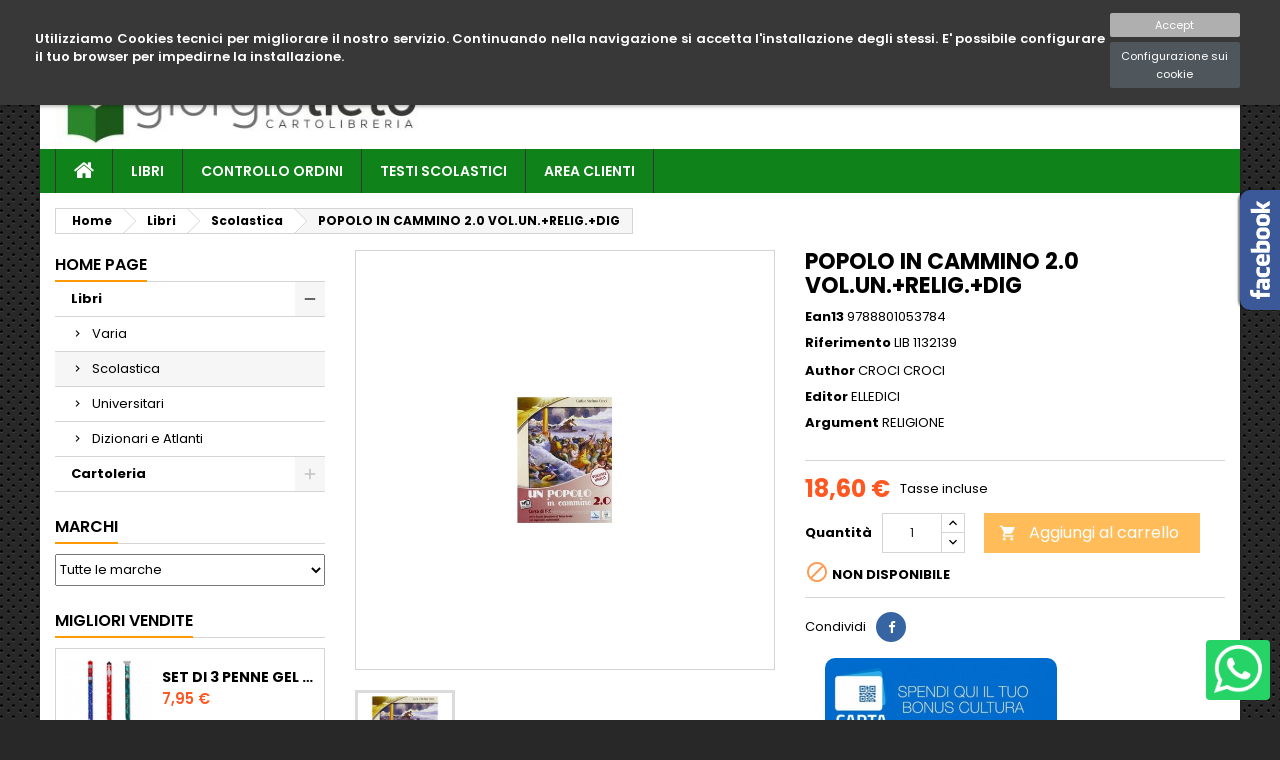

--- FILE ---
content_type: text/html; charset=utf-8
request_url: https://giorgiolieto.com/scolastica/3659-popolo-in-cammino-20-volunreligdig-9788801053784.html
body_size: 25594
content:
<!doctype html>
<html lang="it">

  <head>
    
      
  <meta charset="utf-8">


  <meta http-equiv="x-ua-compatible" content="ie=edge">



  <link rel="canonical" href="https://giorgiolieto.com/scolastica/3659-popolo-in-cammino-20-volunreligdig-9788801053784.html">

  <title>POPOLO IN CAMMINO 2.0 VOL.UN.+RELIG.+DIG</title>
  <meta name="description" content="">
  <meta name="keywords" content="popolo, cammino, volunreligdig, 2.0, vol.un.+relig.+dig">
    


  <meta name="viewport" content="width=device-width, initial-scale=1">



  <link rel="icon" type="image/vnd.microsoft.icon" href="/img/favicon.ico?1603822627">
  <link rel="shortcut icon" type="image/x-icon" href="/img/favicon.ico?1603822627">



    <link rel="stylesheet" href="https://giorgiolieto.com/themes/AngarTheme/assets/css/theme.css" type="text/css" media="all">
  <link rel="stylesheet" href="https://giorgiolieto.com/themes/AngarTheme/assets/css/libs/jquery.bxslider.css" type="text/css" media="all">
  <link rel="stylesheet" href="https://giorgiolieto.com/themes/AngarTheme/assets/css/font-awesome.css" type="text/css" media="all">
  <link rel="stylesheet" href="https://giorgiolieto.com/themes/AngarTheme/assets/css/angartheme.css" type="text/css" media="all">
  <link rel="stylesheet" href="https://giorgiolieto.com/themes/AngarTheme/assets/css/home_modyficators.css" type="text/css" media="all">
  <link rel="stylesheet" href="https://giorgiolieto.com/themes/AngarTheme/assets/css/rwd.css" type="text/css" media="all">
  <link rel="stylesheet" href="https://giorgiolieto.com/themes/AngarTheme/assets/css/black.css" type="text/css" media="all">
  <link rel="stylesheet" href="https://giorgiolieto.com/modules/blockreassurance/views/dist/front.css" type="text/css" media="all">
  <link rel="stylesheet" href="https://giorgiolieto.com/modules/paypal/views/css/paypal_fo.css" type="text/css" media="all">
  <link rel="stylesheet" href="https://giorgiolieto.com/modules/nexixpay/views/css/front.css" type="text/css" media="all">
  <link rel="stylesheet" href="https://giorgiolieto.com/modules/angarbanners/views/css/hooks.css" type="text/css" media="all">
  <link rel="stylesheet" href="https://giorgiolieto.com/modules/angarcatproduct/views/css/at_catproduct.css" type="text/css" media="all">
  <link rel="stylesheet" href="https://giorgiolieto.com/modules/angarcmsdesc/views/css/angarcmsdesc.css" type="text/css" media="all">
  <link rel="stylesheet" href="https://giorgiolieto.com/modules/angarcmsinfo/views/css/angarcmsinfo.css" type="text/css" media="all">
  <link rel="stylesheet" href="https://giorgiolieto.com/modules/angarfacebook/views/css/angarfacebook.css" type="text/css" media="all">
  <link rel="stylesheet" href="https://giorgiolieto.com/modules/angarhomecat/views/css/at_homecat.css" type="text/css" media="all">
  <link rel="stylesheet" href="https://giorgiolieto.com/modules/angarmanufacturer/views/css/at_manufacturer.css" type="text/css" media="all">
  <link rel="stylesheet" href="https://giorgiolieto.com/modules/angarparallax/views/css/at_parallax.css" type="text/css" media="all">
  <link rel="stylesheet" href="https://giorgiolieto.com/modules/angarslider/views/css/angarslider.css" type="text/css" media="all">
  <link rel="stylesheet" href="https://giorgiolieto.com/modules/angarscrolltop/views/css/angarscrolltop.css" type="text/css" media="all">
  <link rel="stylesheet" href="https://giorgiolieto.com/modules/whatsappchat/views/css/whatsapp.css" type="text/css" media="all">
  <link rel="stylesheet" href="https://giorgiolieto.com/modules/whatsappchat/views/css/jBox.min.css" type="text/css" media="all">
  <link rel="stylesheet" href="https://giorgiolieto.com/modules/gmsearch/views/css/front.css" type="text/css" media="all">
  <link rel="stylesheet" href="https://giorgiolieto.com/modules/idxcookies/views/css/idxcookies-1.0.css" type="text/css" media="all">
  <link rel="stylesheet" href="https://giorgiolieto.com/modules/gm_cartadoc/views/css/front.css" type="text/css" media="all">
  <link rel="stylesheet" href="https://giorgiolieto.com/modules/sumuppaymentgateway//views/css/sumup_front.css" type="text/css" media="all">
  <link rel="stylesheet" href="https://giorgiolieto.com/js/jquery/ui/themes/base/minified/jquery-ui.min.css" type="text/css" media="all">
  <link rel="stylesheet" href="https://giorgiolieto.com/js/jquery/ui/themes/base/minified/jquery.ui.theme.min.css" type="text/css" media="all">
  <link rel="stylesheet" href="https://giorgiolieto.com/js/jquery/plugins/fancybox/jquery.fancybox.css" type="text/css" media="all">
  <link rel="stylesheet" href="https://giorgiolieto.com/js/jquery/plugins/growl/jquery.growl.css" type="text/css" media="all">
  <link rel="stylesheet" href="https://giorgiolieto.com/themes/AngarTheme/assets/css/custom.css" type="text/css" media="all">


<link rel="stylesheet" href="https://fonts.googleapis.com/css?family=Poppins:400,600&amp;subset=latin,latin-ext" type="text/css" media="all" />


  

  <script type="text/javascript">
        var IdxrcookiesConfigFront = {"urlAjax":"https:\/\/giorgiolieto.com\/module\/idxcookies\/ajax?ajax=1","forceDialog":true,"userOptions":{"date":"2026-01-14 19:16:53","divColor":"#383838","textColor":"#ffffff","divPosition":"top","cookiesUrl":"https%3A%2F%2Fgiorgiolieto.com%2Fcontent%2F3-termini-e-condizioni-di-uso","cookiesUrlTitle":"Informativa sulla Privacy","cookiesText":"<p>Utilizziamo Cookies tecnici per migliorare il nostro servizio. Continuando nella navigazione si accetta l'installazione degli stessi. E' possibile configurare il tuo browser per impedirne la installazione.<\/p>","cookiesInfoText":"<p>Utilizziamo Cookies tecnici per migliorare il nostro servizio. Continuando nella navigazione si accetta l'installazione degli stessi. E' possibile configurare il tuo browser per impedirne la installazione.<\/p>","cookieName":"idxcookiesWarningCheck","cookiePath":"\/","cookieDomain":"giorgiolieto.com","okText":"Accept","koText":"Reject","reject_button":false,"fixed_button":"0","button_position":"right"},"audit":false,"audit_next_page":"","cookies_list":[]};
        var ajaxUrl = "\/modules\/idxcookies\/ajax.php";
        var pixel_fc = "https:\/\/giorgiolieto.com\/module\/pspixel\/FrontAjaxPixel";
        var prestashop = {"cart":{"products":[],"totals":{"total":{"type":"total","label":"Totale","amount":0,"value":"0,00\u00a0\u20ac"},"total_including_tax":{"type":"total","label":"Totale (IVA incl.)","amount":0,"value":"0,00\u00a0\u20ac"},"total_excluding_tax":{"type":"total","label":"Totale (IVA escl.)","amount":0,"value":"0,00\u00a0\u20ac"}},"subtotals":{"products":{"type":"products","label":"Totale parziale","amount":0,"value":"0,00\u00a0\u20ac"},"discounts":null,"shipping":{"type":"shipping","label":"Spedizione","amount":0,"value":"Gratis"},"tax":null},"products_count":0,"summary_string":"0 articoli","vouchers":{"allowed":0,"added":[]},"discounts":[],"minimalPurchase":0,"minimalPurchaseRequired":""},"currency":{"name":"Euro","iso_code":"EUR","iso_code_num":"978","sign":"\u20ac"},"customer":{"lastname":null,"firstname":null,"email":null,"birthday":null,"newsletter":null,"newsletter_date_add":null,"optin":null,"website":null,"company":null,"siret":null,"ape":null,"is_logged":false,"gender":{"type":null,"name":null},"addresses":[]},"language":{"name":"Italiano (Italian)","iso_code":"it","locale":"it-IT","language_code":"it","is_rtl":"0","date_format_lite":"d\/m\/Y","date_format_full":"d\/m\/Y H:i:s","id":1},"page":{"title":"","canonical":null,"meta":{"title":"POPOLO IN CAMMINO 2.0 VOL.UN.+RELIG.+DIG","description":"","keywords":"popolo, cammino, volunreligdig, 2.0, vol.un.+relig.+dig","robots":"index"},"page_name":"product","body_classes":{"lang-it":true,"lang-rtl":false,"country-IT":true,"currency-EUR":true,"layout-left-column":true,"page-product":true,"tax-display-enabled":true,"product-id-3659":true,"product-POPOLO IN CAMMINO 2.0 VOL.UN.+RELIG.+DIG":true,"product-id-category-4":true,"product-id-manufacturer-0":true,"product-id-supplier-":true,"product-available-for-order":true},"admin_notifications":[]},"shop":{"name":"Cartolibreria Giorgio Lieto di Lieto Gianfranco","logo":"\/img\/cartolibreria-giorgio-lieto-di-lieto-gianfranco-logo-1603821989.jpg","stores_icon":"\/img\/logo_stores.png","favicon":"\/img\/favicon.ico"},"urls":{"base_url":"https:\/\/giorgiolieto.com\/","current_url":"https:\/\/giorgiolieto.com\/scolastica\/3659-popolo-in-cammino-20-volunreligdig-9788801053784.html","shop_domain_url":"https:\/\/giorgiolieto.com","img_ps_url":"https:\/\/giorgiolieto.com\/img\/","img_cat_url":"https:\/\/giorgiolieto.com\/img\/c\/","img_lang_url":"https:\/\/giorgiolieto.com\/img\/l\/","img_prod_url":"https:\/\/giorgiolieto.com\/img\/p\/","img_manu_url":"https:\/\/giorgiolieto.com\/img\/m\/","img_sup_url":"https:\/\/giorgiolieto.com\/img\/su\/","img_ship_url":"https:\/\/giorgiolieto.com\/img\/s\/","img_store_url":"https:\/\/giorgiolieto.com\/img\/st\/","img_col_url":"https:\/\/giorgiolieto.com\/img\/co\/","img_url":"https:\/\/giorgiolieto.com\/themes\/AngarTheme\/assets\/img\/","css_url":"https:\/\/giorgiolieto.com\/themes\/AngarTheme\/assets\/css\/","js_url":"https:\/\/giorgiolieto.com\/themes\/AngarTheme\/assets\/js\/","pic_url":"https:\/\/giorgiolieto.com\/upload\/","pages":{"address":"https:\/\/giorgiolieto.com\/indirizzo","addresses":"https:\/\/giorgiolieto.com\/indirizzi","authentication":"https:\/\/giorgiolieto.com\/login","cart":"https:\/\/giorgiolieto.com\/carrello","category":"https:\/\/giorgiolieto.com\/index.php?controller=category","cms":"https:\/\/giorgiolieto.com\/index.php?controller=cms","contact":"https:\/\/giorgiolieto.com\/contattaci","discount":"https:\/\/giorgiolieto.com\/buoni-sconto","guest_tracking":"https:\/\/giorgiolieto.com\/tracciatura-ospite","history":"https:\/\/giorgiolieto.com\/cronologia-ordini","identity":"https:\/\/giorgiolieto.com\/dati-personali","index":"https:\/\/giorgiolieto.com\/","my_account":"https:\/\/giorgiolieto.com\/account","order_confirmation":"https:\/\/giorgiolieto.com\/conferma-ordine","order_detail":"https:\/\/giorgiolieto.com\/index.php?controller=order-detail","order_follow":"https:\/\/giorgiolieto.com\/segui-ordine","order":"https:\/\/giorgiolieto.com\/ordine","order_return":"https:\/\/giorgiolieto.com\/index.php?controller=order-return","order_slip":"https:\/\/giorgiolieto.com\/buono-ordine","pagenotfound":"https:\/\/giorgiolieto.com\/pagina-non-trovata","password":"https:\/\/giorgiolieto.com\/recupero-password","pdf_invoice":"https:\/\/giorgiolieto.com\/index.php?controller=pdf-invoice","pdf_order_return":"https:\/\/giorgiolieto.com\/index.php?controller=pdf-order-return","pdf_order_slip":"https:\/\/giorgiolieto.com\/index.php?controller=pdf-order-slip","prices_drop":"https:\/\/giorgiolieto.com\/offerte","product":"https:\/\/giorgiolieto.com\/index.php?controller=product","search":"https:\/\/giorgiolieto.com\/ricerca","sitemap":"https:\/\/giorgiolieto.com\/Mappa del sito","stores":"https:\/\/giorgiolieto.com\/negozi","supplier":"https:\/\/giorgiolieto.com\/fornitori","register":"https:\/\/giorgiolieto.com\/login?create_account=1","order_login":"https:\/\/giorgiolieto.com\/ordine?login=1"},"alternative_langs":{"it":"https:\/\/giorgiolieto.com\/scolastica\/3659-popolo-in-cammino-20-volunreligdig-9788801053784.html"},"theme_assets":"\/themes\/AngarTheme\/assets\/","actions":{"logout":"https:\/\/giorgiolieto.com\/?mylogout="},"no_picture_image":{"bySize":{"small_default":{"url":"https:\/\/giorgiolieto.com\/img\/p\/it-default-small_default.jpg","width":98,"height":98},"cart_default":{"url":"https:\/\/giorgiolieto.com\/img\/p\/it-default-cart_default.jpg","width":125,"height":125},"home_default":{"url":"https:\/\/giorgiolieto.com\/img\/p\/it-default-home_default.jpg","width":259,"height":259},"medium_default":{"url":"https:\/\/giorgiolieto.com\/img\/p\/it-default-medium_default.jpg","width":452,"height":452},"large_default":{"url":"https:\/\/giorgiolieto.com\/img\/p\/it-default-large_default.jpg","width":800,"height":800}},"small":{"url":"https:\/\/giorgiolieto.com\/img\/p\/it-default-small_default.jpg","width":98,"height":98},"medium":{"url":"https:\/\/giorgiolieto.com\/img\/p\/it-default-home_default.jpg","width":259,"height":259},"large":{"url":"https:\/\/giorgiolieto.com\/img\/p\/it-default-large_default.jpg","width":800,"height":800},"legend":""}},"configuration":{"display_taxes_label":true,"display_prices_tax_incl":true,"is_catalog":false,"show_prices":true,"opt_in":{"partner":false},"quantity_discount":{"type":"discount","label":"Sconto"},"voucher_enabled":0,"return_enabled":0},"field_required":[],"breadcrumb":{"links":[{"title":"Home","url":"https:\/\/giorgiolieto.com\/"},{"title":"Libri","url":"https:\/\/giorgiolieto.com\/17-libri"},{"title":"Scolastica","url":"https:\/\/giorgiolieto.com\/4-scolastica"},{"title":"POPOLO IN CAMMINO 2.0 VOL.UN.+RELIG.+DIG","url":"https:\/\/giorgiolieto.com\/scolastica\/3659-popolo-in-cammino-20-volunreligdig-9788801053784.html"}],"count":4},"link":{"protocol_link":"https:\/\/","protocol_content":"https:\/\/"},"time":1768414613,"static_token":"b61ee4cd0216557df80f844115498de3","token":"5b8b57913ae3e038c0538079c4c059f6"};
        var psemailsubscription_subscription = "https:\/\/giorgiolieto.com\/module\/ps_emailsubscription\/subscription";
        var psr_icon_color = "#F19D76";
      </script>



  
<style>
body {
background-color: #ffffff;
font-family: "Poppins", Arial, Helvetica, sans-serif;
}

.products .product-miniature .product-title {
height: 32px;
}

.products .product-miniature .product-title a {
font-size: 14px;
line-height: 16px;
}

#content-wrapper .products .product-miniature .product-desc {
height: 36px;
}

@media (min-width: 991px) {
#home_categories ul li .cat-container {
min-height: 0px;
}
}

@media (min-width: 768px) {
a#_desktop_logo {
padding-top: 22px;
padding-bottom: 0px;
}
}

nav.header-nav {
background: #000000;
}

nav.header-nav,
.header_sep2 #contact-link span.shop-phone,
.header_sep2 #contact-link span.shop-phone.shop-tel,
.header_sep2 #contact-link span.shop-phone:last-child,
.header_sep2 .lang_currency_top,
.header_sep2 .lang_currency_top:last-child,
.header_sep2 #_desktop_currency_selector,
.header_sep2 #_desktop_language_selector,
.header_sep2 #_desktop_user_info {
border-color: #d6d4d4;
}

#contact-link,
#contact-link a,
.lang_currency_top span.lang_currency_text,
.lang_currency_top .dropdown i.expand-more,
nav.header-nav .user-info span,
nav.header-nav .user-info a.logout,
#languages-block-top div.current,
nav.header-nav a{
color: #ffffff;
}

#contact-link span.shop-phone strong,
#contact-link span.shop-phone strong a,
.lang_currency_top span.expand-more,
nav.header-nav .user-info a.account {
color: #ffffff;
}

#contact-link span.shop-phone i {
color: #ffffff;
}

.header-top {
background: #ffffff;
}

div#search_widget form button[type=submit] {
background: #0f821a;
color: #ffffff;
}

div#search_widget form button[type=submit]:hover {
background: #1ddd28;
color: #ffffff;
}


#header div#_desktop_cart .blockcart .header {
background: #ffffff;
}

#header div#_desktop_cart .blockcart .header a.cart_link {
color: #0f821a;
}


#homepage-slider .bx-wrapper .bx-pager.bx-default-pager a:hover,
#homepage-slider .bx-wrapper .bx-pager.bx-default-pager a.active{
background: #ff9900;
}

div#rwd_menu {
background: #0f821a;
}

div#rwd_menu,
div#rwd_menu a {
color: #ffffff;
}

div#rwd_menu,
div#rwd_menu .rwd_menu_item,
div#rwd_menu .rwd_menu_item:first-child {
border-color: #363636;
}

div#rwd_menu .rwd_menu_item:hover,
div#rwd_menu .rwd_menu_item:focus,
div#rwd_menu .rwd_menu_item a:hover,
div#rwd_menu .rwd_menu_item a:focus {
color: #ffffff;
background: #ff9900;
}

#mobile_top_menu_wrapper2 .top-menu li a:hover,
.rwd_menu_open ul.user_info li a:hover {
background: #ff9900;
color: #ffffff;
}

#_desktop_top_menu{
background: #0f821a;
}

#_desktop_top_menu,
#_desktop_top_menu > ul > li,
.menu_sep1 #_desktop_top_menu > ul > li,
.menu_sep1 #_desktop_top_menu > ul > li:last-child,
.menu_sep2 #_desktop_top_menu,
.menu_sep2 #_desktop_top_menu > ul > li,
.menu_sep2 #_desktop_top_menu > ul > li:last-child,
.menu_sep3 #_desktop_top_menu,
.menu_sep4 #_desktop_top_menu,
.menu_sep5 #_desktop_top_menu,
.menu_sep6 #_desktop_top_menu {
border-color: #363636;
}

#_desktop_top_menu > ul > li > a {
color: #ffffff;
}

#_desktop_top_menu > ul > li:hover > a {
color: #ffffff;
background: #ff9900;
}

.submenu1 #_desktop_top_menu .popover.sub-menu ul.top-menu li a:hover {
background: #ff9900;
color: #ffffff;
}

#home_categories .homecat_title span {
border-color: #ff9900;
}

#home_categories ul li .homecat_name span {
background: #ff9900;
}

#home_categories ul li a.view_more {
background: #ff9900;
color: #ffffff;
border-color: #ff9900;
}

#home_categories ul li a.view_more:hover {
background: #1b1a1b;
color: #ffffff;
border-color: #1b1a1b;
}

.columns .text-uppercase a,
.columns .text-uppercase span,
.columns div#_desktop_cart .cart_index_title a,
#home_man_product .catprod_title a span {
border-color: #ff9900;
}

#index .tabs ul.nav-tabs li.nav-item a.active,
#index .tabs ul.nav-tabs li.nav-item a:hover,
.index_title a,
.index_title span {
border-color: #ff9900;
}

a.product-flags-plist span.product-flag.new,
#home_cat_product a.product-flags-plist span.product-flag.new,
#product #content .product-flags li,
#product #content .product-flags .product-flag.new {
background: #ff9900;
}

.products .product-miniature .product-title a,
#home_cat_product ul li .right-block .name_block a {
color: #000000;
}

.products .product-miniature span.price,
#home_cat_product ul li .product-price-and-shipping .price,
.ui-widget .search_right span.search_price {
color: #ff5722;
}

.button-container .add-to-cart:hover,
#subcart .cart-buttons .viewcart:hover {
background: #282828;
color: #ffffff;
border-color: #282828;
}

.button-container .add-to-cart,
.button-container .add-to-cart:disabled,
#subcart .cart-buttons .viewcart {
background: #ff9900;
color: #ffffff;
border-color: #ff9900;
}

#home_cat_product .catprod_title span {
border-color: #ff9900;
}

#home_man .man_title span {
border-color: #ff9900;
}

div#angarinfo_block .icon_cms {
color: #0f821a;
}

.footer-container {
background: #ffffff;
}

.footer-container,
.footer-container .h3,
.footer-container .links .title,
.row.social_footer {
border-color: #0f821a;
}

.footer-container .h3 span,
.footer-container .h3 a,
.footer-container .links .title span.h3,
.footer-container .links .title a.h3 {
border-color: #ff9900;
}

.footer-container,
.footer-container .h3,
.footer-container .links .title .h3,
.footer-container a,
.footer-container li a,
.footer-container .links ul>li a {
color: #ffffff;
}

.block_newsletter .btn-newsletter {
background: #0f821a;
color: #ffffff;
}

.block_newsletter .btn-newsletter:hover {
background: #1ddd28;
color: #ffffff;
}

.footer-container .bottom-footer {
background: #1b1a1b;
border-color: #ffffff;
color: #ffffff;
}

.product-prices .current-price span.price {
color: #ff5722;
}

.product-add-to-cart button.btn.add-to-cart:hover {
background: #282828;
color: #ffffff;
border-color: #282828;
}

.product-add-to-cart button.btn.add-to-cart,
.product-add-to-cart button.btn.add-to-cart:disabled {
background: #ff9900;
color: #ffffff;
border-color: #ff9900;
}

#product .tabs ul.nav-tabs li.nav-item a.active,
#product .tabs ul.nav-tabs li.nav-item a:hover,
#product .index_title span,
.page-product-heading span,
body #product-comments-list-header .comments-nb {
border-color: #ff9900;
}

.btn-primary:hover {
background: #3aa04c;
color: #ffffff;
border-color: #196f28;
}

.btn-primary,
.btn-primary.disabled,
.btn-primary:disabled,
.btn-primary.disabled:hover {
background: #399a49;
color: #ffffff;
border-color: #43b754;
}

.btn-secondary:hover {
background: #eeeeee;
color: #000000;
border-color: #d8d8d8;
}

.btn-secondary,
.btn-secondary.disabled,
.btn-secondary:disabled,
.btn-secondary.disabled:hover {
background: #f6f6f6;
color: #000000;
border-color: #d8d8d8;
}

.form-control:focus, .input-group.focus {
border-color: #dbdbdb;;
outline-color: #dbdbdb;;
}

body .pagination .page-list .current a,
body .pagination .page-list a:hover,
body .pagination .page-list .current a.disabled,
body .pagination .page-list .current a.disabled:hover {
color: #ff9900;
}

.page-my-account #content .links a:hover i {
color: #ff9900;
}

#scroll_top {
background: #ff9900;
color: #ffffff;
}

#scroll_top:hover,
#scroll_top:focus {
background: #1b1a1b;
color: #ffffff;
}

</style><!-- Facebook Pixel Code -->

<script>
    !function(f,b,e,v,n,t,s)
    {if(f.fbq)return;n=f.fbq=function(){n.callMethod? n.callMethod.apply(n,arguments):n.queue.push(arguments)};
    if(!f._fbq)f._fbq=n;n.push=n;n.loaded=!0;n.version='2.0';n.agent='plprestashop-download'; // n.agent to keep because of partnership
    n.queue=[];t=b.createElement(e);t.async=!0;
    t.src=v;s=b.getElementsByTagName(e)[0];
    s.parentNode.insertBefore(t,s)}(window, document,'script', 'https://connect.facebook.net/en_US/fbevents.js');

            fbq('init', '326315205066385');
        
    fbq('track', 'PageView');
</script>

<noscript>
    <img height="1" width="1" style="display:none" src="https://www.facebook.com/tr?id=326315205066385&ev=PageView&noscript=1"/>
</noscript>

<!-- End Facebook Pixel Code -->

<!-- Set Facebook Pixel Product Export -->
    <meta property="og:title" content="POPOLO IN CAMMINO 2.0 VOL.UN.+RELIG.+DIG">
    <meta property="og:description" content="">
    <meta property="og:url" content="https://giorgiolieto.com/scolastica/3659-popolo-in-cammino-20-volunreligdig-9788801053784.html">
    <meta property="og:image" content="https://giorgiolieto.com/6237-medium_default/popolo-in-cammino-20-volunreligdig.jpg">
    <meta property="product:brand" content="">
    <meta property="product:availability" content="In stock">
    <meta property="product:condition" content="new">
    <meta property="product:price:amount" content="18.6">
    <meta property="product:price:currency" content="EUR">
    <meta property="product:retailer_item_id" content="3659">
<!-- END OF Set Facebook Pixel Product Export -->

    
        <script>
            fbq('track', 'ViewContent', {content_name: 'POPOLO IN CAMMINO 2.0 VOL.UN.+RELIG.+DIG IT', content_ids: 3659, content_type: 'product', value: 18.6, currency: 'EUR'});
        </script>
    


<style>
    scalapay-widget {
        all: initial;
        display: block;
    }

    </style>

<script data-cfasync="false" type="module">

    const widgets = {"scalapay":{"type":"product","min-amount":"5","max-amount":"1500","merchantToken":"AM8D61GWY","environment":"","amountSelectors":"[\".current-price-value\"]","locale":"it","currencyPosition":"after","currencyDisplay":"symbol","position":".product-prices"}};
    
    function addWidget(productId) {

        const widgetConfig = widgets[productId];
        const positionElement = document.querySelector(widgetConfig['position'])
        if (positionElement?.parentNode?.querySelector(`scalapay-widget[product="${productId}"]`)) {
            return;
        }

        if (widgetConfig["afterWidgetText"]) {
            const postWidgetText = document.createElement('p');
            postWidgetText.setAttribute("class", "scalapay-after-widget-text")
            postWidgetText.innerHTML = widgetConfig["afterWidgetText"];
            positionElement?.insertAdjacentElement('afterend', postWidgetText)
        }

        const widget = document.createElement('scalapay-widget');
        widget.setAttribute('product', productId)
        for (const widgetConfigKey in widgetConfig) {
            if (['afterWidgetText', 'position'].includes(widgetConfigKey)) continue;
            if (widgetConfigKey === 'style') {
                widget.style.cssText = `${widgetConfig[widgetConfigKey]}`;
                continue;
            }
            widget.setAttribute(widgetConfigKey.replace(/[A-Z]/g, letter => `-${letter.toLowerCase()}`), widgetConfig[widgetConfigKey])
        }

        positionElement?.insertAdjacentElement('afterend', widget);

    }

    document.addEventListener("DOMContentLoaded", function () {
        new MutationObserver(() => {
            for (const type in widgets) {
                addWidget(type)
            }
        }).observe(document.querySelector('body'), {subtree: true, childList: true, attributes: false});
    });

</script>

<script data-cfasync="false" type="module">
    const script = document.createElement('script');
    script.src = 'https://cdn.scalapay.com/widget/scalapay-widget-loader.js?version=v5';
    script.type = 'module';
    document.head.appendChild(script);

</script>



    
  <meta property="og:type" content="product">
  <meta property="og:url" content="https://giorgiolieto.com/scolastica/3659-popolo-in-cammino-20-volunreligdig-9788801053784.html">
  <meta property="og:title" content="POPOLO IN CAMMINO 2.0 VOL.UN.+RELIG.+DIG">
  <meta property="og:site_name" content="Cartolibreria Giorgio Lieto di Lieto Gianfranco">
  <meta property="og:description" content="">
  <meta property="og:image" content="https://giorgiolieto.com/6237-large_default/popolo-in-cammino-20-volunreligdig.jpg">
    <meta property="product:pretax_price:amount" content="18.6">
  <meta property="product:pretax_price:currency" content="EUR">
  <meta property="product:price:amount" content="18.6">
  <meta property="product:price:currency" content="EUR">
    
  </head>

  <body id="product" class="lang-it country-it currency-eur layout-left-column page-product tax-display-enabled product-id-3659 product-popolo-in-cammino-2-0-vol-un-relig-dig product-id-category-4 product-id-manufacturer-0 product-id-supplier- product-available-for-order  ps_175
	texture13 #ffffff bg_attatchment_fixed bg_position_tl bg_repeat_xy bg_size_initial slider_position_column slider_controls_black banners_top2 banners_top_tablets2 banners_top_phones1 banners_bottom2 banners_bottom_tablets2 banners_bottom_phones1 submenu1 pl_1col_qty_5 pl_2col_qty_4 pl_3col_qty_3 pl_1col_qty_bigtablets_4 pl_2col_qty_bigtablets_3 pl_3col_qty_bigtablets_2 pl_1col_qty_tablets_3 pl_1col_qty_phones_1 home_tabs1 pl_border_type2 32 14 16 pl_button_icon_no pl_button_qty2 pl_desc_no pl_reviews_no pl_availability_no  hide_reference_no hide_reassurance_yes product_tabs1    menu_sep1 header_sep1 slider_boxed feat_cat_style2 feat_cat4 feat_cat_bigtablets2 feat_cat_tablets2 feat_cat_phones0 all_products_yes pl_colors_yes newsletter_info_yes stickycart_yes stickymenu_yes homeicon_no pl_man_no product_hide_man_no  pl_ref_yes  mainfont_Poppins bg_white standard_carusele not_logged ">

    
      <style id="whatsappchat_custom_css" type="text/css">
    .whatsapp-icon {
    height: 48px;
    width: 48px;
}
</style>
        <a class="whatsappchat-anchor whatsappchat-anchor1" target="_blank" href="https://web.whatsapp.com/send?l=it&amp;phone=390812394621">        <div class="whatsapp whatsapp_1 whatsapp-badge bottom-right"
            >
            <span style="background-color: #25d366">
                <i class="whatsapp-icon" style="padding-right:0px!important;"></i>
                            </span>
        </div>
    </a>    <!-- MODULE idxcookies -->

<div id="contentidxrcookies" style="display:none;">
    <div id="idxrcookies">
        <div id="divPosition">
            <div class="contenido">
                <div id="textDiv"></div>
                <div id="buttons" >
                    <a href="#" id="idxrcookiesOK" rel="nofollow"></a>
                    <a href="#" id="idxrcookiesKO" rel="nofollow"></a>
                    <a id="cookiesConf" href="#" rel="nofollow">Configurazione sui cookie</a>
                </div>
            </div>            
        </div>
    </div>
</div>

<!-- cookie modal -->
<div id="cookieConfigurator" style="display:none;">
    <div id='cookieModal'>
        <div id='cookieModalHeader'>
            <img src="/modules/idxcookies/views/img/conf.png"/>Preferenze dei cookie
        </div>  
        <div id='cookieModalBody'>
            <div id="cookieModalList">    
    <ul>
        <li class="dlxctab-row active" data-id="info">Informazioni</li>        
                <li class="dlxctab-row" data-id="1">Richiesti</li>
                <li class="dlxctab-row" data-id="2">Funzionali</li>
                <li class="dlxctab-row" data-id="3">Prestazioni</li>
                <li class="dlxctab-row" data-id="4">Guidati</li>
                <li class="dlxctab-row" data-id="delete">How to delete cookies</li>
    </ul>
</div>
<div id="cookieModalContent">
    <div data-tab="info" class="dlxctab-content">
        <p>
            <p>Utilizziamo Cookies tecnici per migliorare il nostro servizio. Continuando nella navigazione si accetta l&#039;installazione degli stessi. E&#039; possibile configurare il tuo browser per impedirne la installazione.</p>
        </p>
    </div>
        <div data-tab="1" class="dlxctab-content" style="display:none">
        <p class="cookie-content-title">Richiesti</p>
        <p class="always-active"><i class="always-check"></i> Sempre attivo</p>        <p>
            Questi cookie sono necessari per il funzionamento del sito, è possibile disabilitarli modificando le impostazioni del browser ma non sarà possibile utilizzare il sito normalmente.
        </p>
        <p class="cookie-content-subtitle">Cookies usate</p>
        <ul class="info-cookie-list">
                    </ul>
    </div>
        <div data-tab="2" class="dlxctab-content" style="display:none">
        <p class="cookie-content-title">Funzionali</p>
                <p>
            Questi cookie forniscono le informazioni necessarie alle applicazioni del sito Web stesso o integrate da terze parti, se le disabiliti potresti riscontrare alcuni problemi nel funzionamento della pagina.
        </p>
        <p class="cookie-content-subtitle">Cookies usate</p>
        <ul class="info-cookie-list">
                    </ul>
    </div>
        <div data-tab="3" class="dlxctab-content" style="display:none">
        <p class="cookie-content-title">Prestazioni</p>
                <p>
            Questi cookie vengono utilizzati per analizzare il traffico e il comportamento dei clienti sul sito, aiutarci a capire e comprendere come interagisci con il sito al fine di migliorare le prestazioni.
        </p>
        <p class="cookie-content-subtitle">Cookies usate</p>
        <ul class="info-cookie-list">
                    </ul>
    </div>
        <div data-tab="4" class="dlxctab-content" style="display:none">
        <p class="cookie-content-title">Guidati</p>
                <p>
            Questi cookie possono provenire dal sito stesso o da terze parti, ci aiutano a creare un profilo dei tuoi interessi e a offrirti pubblicità mirata alle tue preferenze e interessi.
        </p>
        <p class="cookie-content-subtitle">Cookies usate</p>
        <ul class="info-cookie-list">
                    </ul>
    </div>
        <div data-tab="delete" class="dlxctab-content" style="display:none">
        <p>
            <p>Si informa l&#039;utente che c&#039;è la possibilità di configurare il proprio browser in modo da essere avvisati prima della installazione dei cookies oltre che procedere alla loro rimozione.</p>
<p>Di seguito le suggeriamo per ogni browser noto, il percorso per impostare la configurazione:</p>
<p><strong><em>Firefox qui:</em></strong> <a target="_blank" href="https://support.mozilla.org/t5/Cookies-y-caché/Habilitar-y-deshabilitar-cookies-que-los-sitios-web-utilizan/ta-p/13811" rel="noreferrer noopener">http://support.mozilla.org/es/kb/habilitar-y-deshabilitar-cookies-que-los-sitios-web</a></p>
<p><strong><em>Chrome qui:</em></strong> <a target="_blank" href="https://support.google.com/chrome/answer/95647?hl=es" rel="noreferrer noopener">https://support.google.com/chrome/answer/95647?hl=es</a></p>
<p><strong><em>Explorer qui:</em></strong><span> <a target="_blank" href="https://support.microsoft.com/es-es/help/17442/windows-internet-explorer-delete-manage-cookies" rel="noreferrer noopener">https://support.microsoft.com/es-es/help/17442/windows-internet-explorer-delete-manage-cookies</a></span></p>
<p><strong><em>Safari qui: </em></strong><a target="_blank" href="https://support.apple.com/kb/ph5042?locale=es_ES" rel="noreferrer noopener"><span>http://support.apple.com/kb/ph5042</span></a></p>
<p><strong><em>Opera qui: </em></strong><a target="_blank" href="http://help.opera.com/Windows/11.50/es-ES/cookies.html" rel="noreferrer noopener"><span>http://help.opera.com/Windows/11.50/es-ES/cookies.html</span></a></p>
        </p>
    </div>
</div>

        </div>
        <div id='cookieModalFooter'>
            <a class="cookie-info-page" rel="nofollow" href="https://giorgiolieto.com/content/3-termini-e-condizioni-di-uso">Informativa sulla Privacy</a>
            <a class="btn-config" rel="nofollow" id="js-save-cookieconf">Salva</a>
        </div>
    </div>
</div>
<!-- end cookie modal -->



    

    <main>
      
              

      <header id="header">
        
          


  <div class="header-banner">
    
  </div>



  <nav class="header-nav">
    <div class="container">
      <div class="row">
          <div class="col-md-12 col-xs-12">
            <div id="_desktop_contact_link">
  <div id="contact-link">

			<span class="shop-phone contact_link">
			<a href="https://giorgiolieto.com/contattaci">Contatto</a>
		</span>
	
			<span class="shop-phone shop-tel">
			<i class="fa fa-phone"></i>
			<span class="shop-phone_text">Telefono:</span>
			<strong>+39 081 2394621</strong>
		</span>
	
			<span class="shop-phone shop-email">
			<i class="fa fa-envelope"></i>
			<span class="shop-phone_text">E-mail:</span>
			<strong><a href="&#109;&#97;&#105;&#108;&#116;&#111;&#58;%69%6e%66%6f@%67%69%6f%72%67%69%6f%6c%69%65%74%6f.%63%6f%6d" >&#x69;&#x6e;&#x66;&#x6f;&#x40;&#x67;&#x69;&#x6f;&#x72;&#x67;&#x69;&#x6f;&#x6c;&#x69;&#x65;&#x74;&#x6f;&#x2e;&#x63;&#x6f;&#x6d;</a></strong>
		</span>
	
  </div>
</div>


            <div id="_desktop_user_info">
  <div class="user-info">


	<ul class="user_info hidden-md-up">

		
			<li><a href="https://giorgiolieto.com/account" title="Accedi al tuo account cliente" rel="nofollow">Accedi</a></li>
			<li><a href="https://giorgiolieto.com/login?create_account=1" title="Accedi al tuo account cliente" rel="nofollow">Crea un account</a></li>

		
	</ul>


	<div class="hidden-sm-down">
		<span class="welcome">Benvenuto,</span>
					<a class="account" href="https://giorgiolieto.com/account" title="Accedi al tuo account cliente" rel="nofollow">Accedi</a>

			<span class="or">o</span>

			<a class="account" href="https://giorgiolieto.com/login?create_account=1" title="Accedi al tuo account cliente" rel="nofollow">Crea un account</a>
			</div>


  </div>
</div>
          </div>
      </div>
    </div>
  </nav>



  <div class="header-top">
    <div class="container">
	  <div class="row">
		<a href="https://giorgiolieto.com/" class="col-md-4 hidden-sm-down2" id="_desktop_logo">
			<img class="logo img-responsive" src="/img/cartolibreria-giorgio-lieto-di-lieto-gianfranco-logo-1603821989.jpg" alt="Cartolibreria Giorgio Lieto di Lieto Gianfranco">
		</a>
		
<div id="_desktop_cart">

	<div class="cart_top">

		<div class="blockcart cart-preview inactive" data-refresh-url="//giorgiolieto.com/module/ps_shoppingcart/ajax">
			<div class="header">
			
				<div class="cart_index_title">
					<a class="cart_link" rel="nofollow" href="//giorgiolieto.com/carrello?action=show">
						<i class="material-icons shopping-cart">shopping_cart</i>
						<span class="hidden-sm-down cart_title">Carrello:</span>
						<span class="cart-products-count">
							0<span> Prodotti - 0,00 €</span>
						</span>
					</a>
				</div>


				<div id="subcart">

					<ul class="cart_products">

											<li>Non ci sono più articoli nel tuo carrello</li>
					
										</ul>

					<ul class="cart-subtotals">

				
						<li>
							<span class="text">Spedizione</span>
							<span class="value">Gratis</span>
							<span class="clearfix"></span>
						</li>

						<li>
							<span class="text">Totale</span>
							<span class="value">0,00 €</span>
							<span class="clearfix"></span>
						</li>

					</ul>

					<div class="cart-buttons">
						<a class="btn btn-primary viewcart" href="//giorgiolieto.com/carrello?action=show">Pagamento <i class="material-icons">&#xE315;</i></a>
											</div>

				</div>

			</div>
		</div>

	</div>

</div>


<!-- Block search module TOP -->
<div id="_desktop_search_widget" class="col-lg-4 col-md-4 col-sm-12 search-widget hidden-sm-down ">
	<div id="search_widget" data-search-controller-url="//giorgiolieto.com/ricerca">
		<form method="get" action="//giorgiolieto.com/ricerca">
			<input type="hidden" name="controller" value="search">
			<input type="text" name="s" value="" placeholder="Cerca nel catalogo" aria-label="Cerca">
			<button type="submit">
				<i class="material-icons search">&#xE8B6;</i>
				<span class="hidden-xl-down">Cerca</span>
			</button>
		</form>
	</div>
</div>
<!-- /Block search module TOP -->

		<div class="clearfix"></div>
	  </div>
    </div>

	<div id="rwd_menu" class="hidden-md-up">
		<div class="container">
			<div id="menu-icon2" class="rwd_menu_item"><i class="material-icons d-inline">&#xE5D2;</i></div>
			<div id="search-icon" class="rwd_menu_item"><i class="material-icons search">&#xE8B6;</i></div>
			<div id="user-icon" class="rwd_menu_item"><i class="material-icons logged">&#xE7FF;</i></div>
			<div id="_mobile_cart" class="rwd_menu_item"></div>
		</div>
		<div class="clearfix"></div>
	</div>

	<div class="container">
		<div id="mobile_top_menu_wrapper2" class="rwd_menu_open hidden-md-up" style="display:none;">
			<div class="js-top-menu mobile" id="_mobile_top_menu"></div>
		</div>

		<div id="mobile_search_wrapper" class="rwd_menu_open hidden-md-up" style="display:none;">
			<div id="_mobile_search_widget"></div>
		</div>

		<div id="mobile_user_wrapper" class="rwd_menu_open hidden-md-up" style="display:none;">
			<div id="_mobile_user_info"></div>
		</div>
	</div>
  </div>
  

<div class="menu js-top-menu position-static hidden-sm-down" id="_desktop_top_menu">
    
          <ul class="top-menu container" id="top-menu" data-depth="0">

					<li class="home_icon"><a href="https://giorgiolieto.com/"><i class="icon-home"></i><span>Home</span></a></li>
		
                    <li class="link" id="lnk-libri">
                          <a
                class="dropdown-item"
                href="https://www.giorgiolieto.com/3-varia" data-depth="0"
                              >
                                Libri
              </a>
                          </li>
                    <li class="link" id="lnk-controllo-ordini">
                          <a
                class="dropdown-item"
                href="https://www.giorgiolieto.com/ordini" data-depth="0"
                              >
                                Controllo Ordini
              </a>
                          </li>
                    <li class="link" id="lnk-testi-scolastici">
                          <a
                class="dropdown-item"
                href="https://www.giorgiolieto.com/adozioni" data-depth="0"
                              >
                                Testi Scolastici
              </a>
                          </li>
                    <li class="link" id="lnk-area-clienti">
                          <a
                class="dropdown-item"
                href="https://www.giorgiolieto.com/account" data-depth="0"
                              >
                                Area Clienti
              </a>
                          </li>
              </ul>
    
    <div class="clearfix"></div>
</div>


        
      </header>

      
        
<aside id="notifications">
  <div class="container">
    
    
    
      </div>
</aside>
      

            
      <section id="wrapper">
        
        <div class="container">
			
			
			<div class="row">
			  
				<nav data-depth="4" class="breadcrumb hidden-sm-down">
  <ol itemscope itemtype="http://schema.org/BreadcrumbList">
          
        <li itemprop="itemListElement" itemscope itemtype="http://schema.org/ListItem">
          <a itemprop="item" href="https://giorgiolieto.com/">
            <span itemprop="name">Home</span>
          </a>
          <meta itemprop="position" content="1">
        </li>
      
          
        <li itemprop="itemListElement" itemscope itemtype="http://schema.org/ListItem">
          <a itemprop="item" href="https://giorgiolieto.com/17-libri">
            <span itemprop="name">Libri</span>
          </a>
          <meta itemprop="position" content="2">
        </li>
      
          
        <li itemprop="itemListElement" itemscope itemtype="http://schema.org/ListItem">
          <a itemprop="item" href="https://giorgiolieto.com/4-scolastica">
            <span itemprop="name">Scolastica</span>
          </a>
          <meta itemprop="position" content="3">
        </li>
      
          
        <li itemprop="itemListElement" itemscope itemtype="http://schema.org/ListItem">
          <a itemprop="item" href="https://giorgiolieto.com/scolastica/3659-popolo-in-cammino-20-volunreligdig-9788801053784.html">
            <span itemprop="name">POPOLO IN CAMMINO 2.0 VOL.UN.+RELIG.+DIG</span>
          </a>
          <meta itemprop="position" content="4">
        </li>
      
      </ol>
</nav>
			  

			  
				<div id="left-column" class="columns col-xs-12 col-sm-4 col-md-3">
				  				  



<div class="block-categories block">
		<div class="h6 text-uppercase facet-label">
		<a href="https://giorgiolieto.com/2-home" title="Prodotti">Home page</a>
	</div>

    <div class="block_content">
		<ul class="tree dhtml">
			
  <li><a href="https://giorgiolieto.com/17-libri" >Libri</a><ul>
  <li><a href="https://giorgiolieto.com/3-varia" >Varia</a></li><li><a href="https://giorgiolieto.com/4-scolastica" class="selected">Scolastica</a></li><li><a href="https://giorgiolieto.com/5-universitari" >Universitari</a></li><li><a href="https://giorgiolieto.com/6-dizionari-e-atlanti" >Dizionari e Atlanti</a></li></ul></li><li><a href="https://giorgiolieto.com/12-cartoleria" >Cartoleria</a><ul>
  <li><a href="https://giorgiolieto.com/132-agende-calendari-diari-taccuini" >AGENDE - CALENDARI</a><ul>
  <li><a href="https://giorgiolieto.com/133-agende" >Agende</a><ul>
  <li><a href="https://giorgiolieto.com/350-quo-vadis" >Quo Vadis </a></li><li><a href="https://giorgiolieto.com/351-campo-marzio" >CAMPO MARZIO</a></li><li><a href="https://giorgiolieto.com/141-comix" >Comix</a></li></ul></li><li><a href="https://giorgiolieto.com/142-organizer" >Organizer</a></li><li><a href="https://giorgiolieto.com/213-taccuini" >Taccuini</a></li></ul></li><li><a href="https://giorgiolieto.com/340-borracce" >BORRACCE</a></li><li><a href="https://giorgiolieto.com/343-funko-pop" >FUNKO POP</a></li><li><a href="https://giorgiolieto.com/143-articoli-da-regalo" >ARTICOLI DA REGALO</a><ul>
  <li><a href="https://giorgiolieto.com/283-accendini-zippo" >Accendini ZIPPO</a></li><li><a href="https://giorgiolieto.com/339-campo-marzio" >CAMPO MARZIO</a></li><li><a href="https://giorgiolieto.com/354-guinness-official-merchandise" >GUINNESS OFFICIAL MERCHANDISE</a></li><li><a href="https://giorgiolieto.com/319-penne_regalo" >Penne</a><ul>
  <li><a href="https://giorgiolieto.com/224-penne-aurora" >AURORA</a></li><li><a href="https://giorgiolieto.com/338-campo-marzo" >CAMPO MARZO</a></li><li><a href="https://giorgiolieto.com/353-kaos" >KAOS</a></li><li><a href="https://giorgiolieto.com/355-cross" >CROSS</a></li><li><a href="https://giorgiolieto.com/310-penne-agspalding--bros" >A.G.SPALDING &amp; BROS.</a></li><li><a href="https://giorgiolieto.com/223-penne-delta" >DELTA</a></li><li><a href="https://giorgiolieto.com/279-penne-festina" >FESTINA</a></li><li><a href="https://giorgiolieto.com/205-penne-hugo-boss" >HUGO BOSS</a></li><li><a href="https://giorgiolieto.com/211-lamy" >LAMY</a></li><li><a href="https://giorgiolieto.com/264-penne-monteverde" >MONTEVERDE</a></li><li><a href="https://giorgiolieto.com/226-napkin" >NAPKIN</a></li><li><a href="https://giorgiolieto.com/303-penne-personalizzate-bamboo" >PERSONALIZZATE BAMBOO</a></li><li><a href="https://giorgiolieto.com/222-penne-pineider" >PINEIDER</a></li><li><a href="https://giorgiolieto.com/225-penne-steadtler" >STAEDTLER</a></li><li><a href="https://giorgiolieto.com/212-penne-parker" >PARKER</a></li><li><a href="https://giorgiolieto.com/219-penne-aterman" >WATERMAN</a></li></ul></li><li><a href="https://giorgiolieto.com/289-portachiavi" >Portachiavi</a></li><li><a href="https://giorgiolieto.com/318-portamonete" >Portamonete</a></li><li><a href="https://giorgiolieto.com/254-carillon" >Carillon</a></li><li><a href="https://giorgiolieto.com/321-reggilibri" >Reggilibri</a></li><li><a href="https://giorgiolieto.com/216-salvadanai" >Salvadanai</a></li><li><a href="https://giorgiolieto.com/221-candele" >Candele</a></li><li><a href="https://giorgiolieto.com/301-gnomi-portafortuna" >Gnomi portafortuna</a></li><li><a href="https://giorgiolieto.com/313-lampade" >Lampade</a></li><li><a href="https://giorgiolieto.com/302-portagioie" >Portagioie</a></li><li><a href="https://giorgiolieto.com/241-gadget-laurea" >Gadget LAUREA</a></li><li><a href="https://giorgiolieto.com/323-clessidre" >Clessidre</a></li><li><a href="https://giorgiolieto.com/239-oggettistica-40-forty" >Oggettistica 40+ FORTY</a></li><li><a href="https://giorgiolieto.com/291-oggettista-napoli-calcio" >S.S.C. NAPOLI</a></li><li><a href="https://giorgiolieto.com/305-bicchieri-piatti-posate" >Bicchieri, Piatti, Posate</a></li><li><a href="https://giorgiolieto.com/248-statuine-mestieri" >Statuine mestieri</a></li><li><a href="https://giorgiolieto.com/304-tazzine-da-caffe" >Tazzine da caffe`</a></li><li><a href="https://giorgiolieto.com/252-tazze" >Tazze</a></li></ul></li><li><a href="https://giorgiolieto.com/267-articoli-legami" >LEGAMI</a></li><li><a href="https://giorgiolieto.com/74-articoli-per-la-scuola" >ARTICOLI PER LA SCUOLA</a><ul>
  <li><a href="https://giorgiolieto.com/67-acquerelli" >Acquerelli</a></li><li><a href="https://giorgiolieto.com/341-pennelli" >Pennelli</a></li><li><a href="https://giorgiolieto.com/342-colourbook" >COLOURBOOK</a></li><li><a href="https://giorgiolieto.com/346-ssc-napoli" >S.S.C. NAPOLI</a></li><li><a href="https://giorgiolieto.com/270-blocchi-da-disegno" >Blocchi da disegno</a></li><li><a href="https://giorgiolieto.com/84-colla" >Colla</a></li><li><a href="https://giorgiolieto.com/45-compassi" >Compassi</a></li><li><a href="https://giorgiolieto.com/34-diari" >Diari</a><ul>
  <li><a href="https://giorgiolieto.com/348-bastardidentro" >Bastardidentro</a></li><li><a href="https://giorgiolieto.com/349-teenace" >TEENACE</a></li><li><a href="https://giorgiolieto.com/163-panini" >Panini</a></li><li><a href="https://giorgiolieto.com/244-invicta" >INVICTA</a></li><li><a href="https://giorgiolieto.com/160-super-mario" >Super Mario</a></li><li><a href="https://giorgiolieto.com/126-seven" >Seven</a></li><li><a href="https://giorgiolieto.com/246-sj-gang" >SJ GANG</a></li></ul></li><li><a href="https://giorgiolieto.com/70-evidenziatori" >Evidenziatori</a></li><li><a href="https://giorgiolieto.com/82-globi-e-cartine" >Globi e Cartine</a></li><li><a href="https://giorgiolieto.com/260-temperamatite-gomme-correttori" >Temperamatite Gomme Correttori</a></li><li><a href="https://giorgiolieto.com/59-matite" >Matite</a></li><li><a href="https://giorgiolieto.com/46-pastelli" >Pastelli</a></li><li><a href="https://giorgiolieto.com/51-pennarelli" >Pennarelli</a><ul>
  <li><a href="https://giorgiolieto.com/229-insor--neton" >WINSOR &amp; NEWTON</a></li><li><a href="https://giorgiolieto.com/231-pennarelli-chameleon-" >Pennarelli CHAMELEON</a></li><li><a href="https://giorgiolieto.com/299-pennarelli-brush-staedtler" >Pennarelli Brush STAEDTLER</a></li><li><a href="https://giorgiolieto.com/297-pennarelli-decorativi-artline" >Pennarelli decorativi ARTLINE</a></li><li><a href="https://giorgiolieto.com/191-pennarelli-intensity-bic" >Pennarelli INTENSITY BIC</a></li><li><a href="https://giorgiolieto.com/300-pennarelli-brush-pentel" >Pennarelli Brush PENTEL</a></li><li><a href="https://giorgiolieto.com/296-pennarelli-per-tessuto-artline" >Pennarelli per tessuto ARTLINE</a></li></ul></li><li><a href="https://giorgiolieto.com/325-penne" >Penne</a><ul>
  <li><a href="https://giorgiolieto.com/331-cancellabili" >Cancellabili</a></li><li><a href="https://giorgiolieto.com/330-gel" >Gel</a></li><li><a href="https://giorgiolieto.com/329-multicolore" >Multicolore</a></li><li><a href="https://giorgiolieto.com/333-sfera" >Sfera</a></li></ul></li><li><a href="https://giorgiolieto.com/32-quaderni" >Quaderni</a></li><li><a href="https://giorgiolieto.com/44-righe-e-squadre" >Righe e Squadre</a></li><li><a href="https://giorgiolieto.com/193-strumenti-musicali" >Strumenti musicali</a></li><li><a href="https://giorgiolieto.com/66-tempera-" >Tempera</a></li><li><a href="https://giorgiolieto.com/315-geolier" >GEOLIER</a></li><li><a href="https://giorgiolieto.com/196-me-contro-te" >ME CONTRO TE</a></li><li><a href="https://giorgiolieto.com/294-steadtler" >STAEDTLER</a></li></ul></li><li><a href="https://giorgiolieto.com/112-astucci" >ASTUCCI</a><ul>
  <li><a href="https://giorgiolieto.com/336-girabrilla" >GIRABRILLA</a></li><li><a href="https://giorgiolieto.com/345-legami" >Legami</a></li><li><a href="https://giorgiolieto.com/176-converse-all-star" >Converse All Star</a></li><li><a href="https://giorgiolieto.com/128-me-contro-te" >Me Contro Te</a></li><li><a href="https://giorgiolieto.com/117-seven" >Seven</a></li><li><a href="https://giorgiolieto.com/121-sfera-ebbasta" >Sfera Ebbasta</a></li></ul></li><li><a href="https://giorgiolieto.com/111-borse" >BORSE</a></li><li><a href="https://giorgiolieto.com/83-cancelleria" >CANCELLERIA</a><ul>
  <li><a href="https://giorgiolieto.com/68-calcolatrici" >Calcolatrici</a></li><li><a href="https://giorgiolieto.com/276-business-e-ufficio" >Business e Ufficio (3)</a></li><li><a href="https://giorgiolieto.com/332-pinzatrici-punti-metallici" >Pinzatrici, Punti metallici</a></li></ul></li><li><a href="https://giorgiolieto.com/81-giochi-e-puzzle" >GIOCHI E PUZZLE</a></li><li><a href="https://giorgiolieto.com/215-segnalibri" >SEGNALIBRI</a></li><li><a href="https://giorgiolieto.com/13-zaini" >ZAINI E TRACOLLE (216)</a><ul>
  <li><a href="https://giorgiolieto.com/347-intempo" >INTEMPO</a></li><li><a href="https://giorgiolieto.com/352-urbanite" >URBANITE</a></li><li><a href="https://giorgiolieto.com/188-santoro" >Santoro</a></li><li><a href="https://giorgiolieto.com/268-netflix" >Netflix</a></li><li><a href="https://giorgiolieto.com/181-trolley" >Trolley</a></li><li><a href="https://giorgiolieto.com/100-lol-surprise" >Lol Surprise</a></li><li><a href="https://giorgiolieto.com/105-disney" >Disney</a></li><li><a href="https://giorgiolieto.com/107-colourbook" >Colourbook</a></li><li><a href="https://giorgiolieto.com/93-pool-over" >Pool Over</a></li><li><a href="https://giorgiolieto.com/95-seven" >Seven</a></li><li><a href="https://giorgiolieto.com/96-invicta" >Invicta</a></li><li><a href="https://giorgiolieto.com/127-me-contro-te" >Me Contro Te</a></li><li><a href="https://giorgiolieto.com/97-eastpack" >Eastpak</a></li><li><a href="https://giorgiolieto.com/98-comix" >Comix</a></li></ul></li></ul></li>
		</ul>
	</div>

</div>
<div id="search_filters_brands" class="block">
  <section class="facet">
        <div class="h6 text-uppercase facet-label">
      		<span>Marchi</span>
	      </div>
    <div class="block_content ">
              
<form action="#">
  <select onchange="this.options[this.selectedIndex].value && (window.location = this.options[this.selectedIndex].value);">
    <option value="">Tutte le marche</option>
          <option value="https://giorgiolieto.com/brand/114-40-piu-forty">40+ PIU FORTY</option>
          <option value="https://giorgiolieto.com/brand/136-4m-distribuzione">4m distribuzione</option>
          <option value="https://giorgiolieto.com/brand/48-a-style">A-Style</option>
          <option value="https://giorgiolieto.com/brand/516-agspaldin-bros">A.G.SPALDIN &amp; BROS.</option>
          <option value="https://giorgiolieto.com/brand/529-acquainbocca">ACQUAINBOCCA</option>
          <option value="https://giorgiolieto.com/brand/14-arda">Arda</option>
          <option value="https://giorgiolieto.com/brand/512-artline">ARTLINE</option>
          <option value="https://giorgiolieto.com/brand/51-auguri-preziosi">Auguri Preziosi</option>
          <option value="https://giorgiolieto.com/brand/108-aurora">AURORA</option>
          <option value="https://giorgiolieto.com/brand/126-awesome-maps">AWESOME MAPS</option>
          <option value="https://giorgiolieto.com/brand/533-barbie">BARBIE</option>
          <option value="https://giorgiolieto.com/brand/59-bastardi-dentro">Bastardi dentro</option>
          <option value="https://giorgiolieto.com/brand/49-be-you">Be You</option>
          <option value="https://giorgiolieto.com/brand/3-bic">BIC</option>
          <option value="https://giorgiolieto.com/brand/514-bic-kids">BIC KIDS</option>
          <option value="https://giorgiolieto.com/brand/502-biembi">Biembi</option>
          <option value="https://giorgiolieto.com/brand/9-blasetti">Blasetti</option>
          <option value="https://giorgiolieto.com/brand/73-bombata">Bombata</option>
          <option value="https://giorgiolieto.com/brand/89-bontempi">Bontempi</option>
          <option value="https://giorgiolieto.com/brand/527-bookmark-pens">BOOKMARK PENS</option>
          <option value="https://giorgiolieto.com/brand/155-campo-marzio-roma-1933">CAMPO MARZIO ROMA 1933</option>
          <option value="https://giorgiolieto.com/brand/154-canson">Canson</option>
          <option value="https://giorgiolieto.com/brand/530-capri-vice">CAPRI VICE</option>
          <option value="https://giorgiolieto.com/brand/88-caran-dache">Caran D`Ache</option>
          <option value="https://giorgiolieto.com/brand/517-carioca">CARIOCA</option>
          <option value="https://giorgiolieto.com/brand/542-cartorama">Cartorama</option>
          <option value="https://giorgiolieto.com/brand/520-casio">CASIO</option>
          <option value="https://giorgiolieto.com/brand/510-castellano">CASTELLANO</option>
          <option value="https://giorgiolieto.com/brand/112-chameleon">CHAMELEON</option>
          <option value="https://giorgiolieto.com/brand/130-chiara-ferragni">Chiara Ferragni</option>
          <option value="https://giorgiolieto.com/brand/513-clearco">CLEARCO</option>
          <option value="https://giorgiolieto.com/brand/132-clementoni">Clementoni</option>
          <option value="https://giorgiolieto.com/brand/521-coccoina">Coccoina</option>
          <option value="https://giorgiolieto.com/brand/536-coccolotti">coccolotti</option>
          <option value="https://giorgiolieto.com/brand/21-colourbook">COLOURBOOK</option>
          <option value="https://giorgiolieto.com/brand/11-comix">Comix</option>
          <option value="https://giorgiolieto.com/brand/46-converse-all-stars">Converse All Stars</option>
          <option value="https://giorgiolieto.com/brand/531-copywrite-europe-group">COPYWRITE EUROPE GROUP</option>
          <option value="https://giorgiolieto.com/brand/31-cwr">CWR</option>
          <option value="https://giorgiolieto.com/brand/524-da-vinci-collection">DA VINCI COLLECTION</option>
          <option value="https://giorgiolieto.com/brand/537-decar2">DE.CAR2</option>
          <option value="https://giorgiolieto.com/brand/32-deagostini">DeAgostini</option>
          <option value="https://giorgiolieto.com/brand/107-delta">DELTA</option>
          <option value="https://giorgiolieto.com/brand/45-disney">Disney</option>
          <option value="https://giorgiolieto.com/brand/55-eastpak">Eastpak</option>
          <option value="https://giorgiolieto.com/brand/509-ediglam">EDIGLAM</option>
          <option value="https://giorgiolieto.com/brand/2-fabriano">Fabriano</option>
          <option value="https://giorgiolieto.com/brand/540-fara">Fara</option>
          <option value="https://giorgiolieto.com/brand/156-festina">FESTINA</option>
          <option value="https://giorgiolieto.com/brand/15-fila">Fila</option>
          <option value="https://giorgiolieto.com/brand/84-filofax">Filofax</option>
          <option value="https://giorgiolieto.com/brand/33-fortnite">Fortnite</option>
          <option value="https://giorgiolieto.com/brand/36-franco-cosimo-panini">Franco Cosimo Panini</option>
          <option value="https://giorgiolieto.com/brand/137-funko-pop">FUNKO POP</option>
          <option value="https://giorgiolieto.com/brand/38-games-workshop">Games Workshop</option>
          <option value="https://giorgiolieto.com/brand/543-geni-toys">GENI TOYS</option>
          <option value="https://giorgiolieto.com/brand/39-giochi-preziosi">Giochi Preziosi</option>
          <option value="https://giorgiolieto.com/brand/69-giorgio-lieto">Giorgio Lieto</option>
          <option value="https://giorgiolieto.com/brand/1-giotto">Giotto</option>
          <option value="https://giorgiolieto.com/brand/44-gola">Gola</option>
          <option value="https://giorgiolieto.com/brand/41-gopop">GoPop</option>
          <option value="https://giorgiolieto.com/brand/190-gut">GUT</option>
          <option value="https://giorgiolieto.com/brand/40-gut">Gut!</option>
          <option value="https://giorgiolieto.com/brand/74-harry-potter">Harry Potter</option>
          <option value="https://giorgiolieto.com/brand/535-hearthome">heart&amp;home</option>
          <option value="https://giorgiolieto.com/brand/541-hello-spank">Hello Spank</option>
          <option value="https://giorgiolieto.com/brand/98-hugo-boss">hugo boss</option>
          <option value="https://giorgiolieto.com/brand/125-il-mondo-dei-carillon">IL MONDO DEI CARILLON</option>
          <option value="https://giorgiolieto.com/brand/103-incanta">INCANTA</option>
          <option value="https://giorgiolieto.com/brand/72-intempo">InTempo</option>
          <option value="https://giorgiolieto.com/brand/18-invicta">Invicta</option>
          <option value="https://giorgiolieto.com/brand/504-itotal">itotal</option>
          <option value="https://giorgiolieto.com/brand/503-itotla">itotla</option>
          <option value="https://giorgiolieto.com/brand/523-kikkerland-design">KIKKERLAND DESIGN</option>
          <option value="https://giorgiolieto.com/brand/522-la-forza">LA FORZA</option>
          <option value="https://giorgiolieto.com/brand/95-lamborghini">LAMBORGHINI</option>
          <option value="https://giorgiolieto.com/brand/101-lamy">LAMY</option>
          <option value="https://giorgiolieto.com/brand/79-legami">Legami</option>
          <option value="https://giorgiolieto.com/brand/412-lego">LEGO</option>
          <option value="https://giorgiolieto.com/brand/121-les-alpes">LES ALPES</option>
          <option value="https://giorgiolieto.com/brand/545-maricart">MARICART</option>
          <option value="https://giorgiolieto.com/brand/525-marpimar-edizioni">MARPIMAR EDIZIONI</option>
          <option value="https://giorgiolieto.com/brand/201-mattel">MATTEL</option>
          <option value="https://giorgiolieto.com/brand/85-me-contro-te">Me contro te</option>
          <option value="https://giorgiolieto.com/brand/64-memotak">Memotak</option>
          <option value="https://giorgiolieto.com/brand/534-mofumofu">MOFUMOFU</option>
          <option value="https://giorgiolieto.com/brand/16-moleskine">MOLESKINE</option>
          <option value="https://giorgiolieto.com/brand/134-monteverde">Monteverde</option>
          <option value="https://giorgiolieto.com/brand/105-mr-wonderful">MR WONDERFUL</option>
          <option value="https://giorgiolieto.com/brand/86-mustard">Mustard</option>
          <option value="https://giorgiolieto.com/brand/109-napkin">NAPKIN</option>
          <option value="https://giorgiolieto.com/brand/23-national-geographic">National Geographic</option>
          <option value="https://giorgiolieto.com/brand/63-next">Next</option>
          <option value="https://giorgiolieto.com/brand/539-nikoffice">NIkOffice</option>
          <option value="https://giorgiolieto.com/brand/519-ninna-e-matti">NINNA E MATTI</option>
          <option value="https://giorgiolieto.com/brand/24-nova-rico">Nova Rico</option>
          <option value="https://giorgiolieto.com/brand/82-ogami">Ogami</option>
          <option value="https://giorgiolieto.com/brand/526-origamo-handmade-with-love">ORIGAMO HANDMADE WITH LOVE</option>
          <option value="https://giorgiolieto.com/brand/57-packster">Packster</option>
          <option value="https://giorgiolieto.com/brand/544-palomar">PALOMAR</option>
          <option value="https://giorgiolieto.com/brand/71-panini">Panini</option>
          <option value="https://giorgiolieto.com/brand/78-paperblanks">Paperblanks</option>
          <option value="https://giorgiolieto.com/brand/258-paravia">PARAVIA</option>
          <option value="https://giorgiolieto.com/brand/102-parker">PARKER</option>
          <option value="https://giorgiolieto.com/brand/5-pentel">PENTEL</option>
          <option value="https://giorgiolieto.com/brand/106-pineider">PINEIDER</option>
          <option value="https://giorgiolieto.com/brand/116-polo-sud">POLO SUD</option>
          <option value="https://giorgiolieto.com/brand/34-pool-over">Pool Over</option>
          <option value="https://giorgiolieto.com/brand/77-quo-vadis">Quo Vadis</option>
          <option value="https://giorgiolieto.com/brand/62-santoro">Santoro</option>
          <option value="https://giorgiolieto.com/brand/76-scuola-zoo">Scuola Zoo</option>
          <option value="https://giorgiolieto.com/brand/17-seven">Seven</option>
          <option value="https://giorgiolieto.com/brand/75-smemoranda">Smemoranda</option>
          <option value="https://giorgiolieto.com/brand/47-spirit">Spirit</option>
          <option value="https://giorgiolieto.com/brand/528-squid-game">SQUID GAME</option>
          <option value="https://giorgiolieto.com/brand/13-stabilo">Stabilo</option>
          <option value="https://giorgiolieto.com/brand/7-staedtler">STAEDTLER</option>
          <option value="https://giorgiolieto.com/brand/518-stitch">STITCH</option>
          <option value="https://giorgiolieto.com/brand/58-submarine">Submarine</option>
          <option value="https://giorgiolieto.com/brand/60-swipe">Swipe</option>
          <option value="https://giorgiolieto.com/brand/26-tecnodidattica-spa">Tecnodidattica Spa</option>
          <option value="https://giorgiolieto.com/brand/92-teneues">teNeues</option>
          <option value="https://giorgiolieto.com/brand/35-tintaunita">TintaUnita</option>
          <option value="https://giorgiolieto.com/brand/505-total-juggling">TOTAL JUGGLING</option>
          <option value="https://giorgiolieto.com/brand/8-tratto">Tratto</option>
          <option value="https://giorgiolieto.com/brand/511-uniposca">UNIPOSCA</option>
          <option value="https://giorgiolieto.com/brand/50-virca">Virca</option>
          <option value="https://giorgiolieto.com/brand/538-vittorio-martini">Vittorio Martini</option>
          <option value="https://giorgiolieto.com/brand/104-waterman">WATERMAN</option>
          <option value="https://giorgiolieto.com/brand/22-wild-wolf-globes">Wild &amp; Wolf Globes</option>
          <option value="https://giorgiolieto.com/brand/20-winsor-newton">Winsor &amp; Newton</option>
          <option value="https://giorgiolieto.com/brand/90-yamaha">Yamaha</option>
          <option value="https://giorgiolieto.com/brand/19-zenith">Zenith</option>
          <option value="https://giorgiolieto.com/brand/506-zippo">ZIPPO</option>
      </select>
</form>
          </div>
  </section>
</div><section class="best-products tab-pane fade" id="angarbest">
  <div class="h1 products-section-title text-uppercase index_title">
    <a href="https://giorgiolieto.com/piu-venduti">Migliori vendite</a>
  </div>
  <div class="products">
          


  <article class="product-miniature js-product-miniature" data-id-product="329143" data-id-product-attribute="0">
    <div class="thumbnail-container">

		<div class="product-left">
			<div class="product-image-container">
				
				<a href="https://giorgiolieto.com/cancellabili/329143-set-di-3-penne-gel-cancellabili-natalizie--the-nutcracker--erasable-pen-8052694038113.html" class="product-flags-plist">
														</a>
				

				
				<a href="https://giorgiolieto.com/cancellabili/329143-set-di-3-penne-gel-cancellabili-natalizie--the-nutcracker--erasable-pen-8052694038113.html" class="thumbnail product-thumbnail">
												  <img
					src = "https://giorgiolieto.com/69639-home_default/set-di-3-penne-gel-cancellabili-natalizie--the-nutcracker--erasable-pen.jpg"
					alt = "set-di-3-penne-gel-cancellabili-natalizie--the-nutcracker--erasable-pen"
					data-full-size-image-url = "https://giorgiolieto.com/69639-large_default/set-di-3-penne-gel-cancellabili-natalizie--the-nutcracker--erasable-pen.jpg"
				  >
								</a>
				

												  
				    <a class="quick-view" href="#" data-link-action="quickview">
					  <i class="material-icons search">&#xE8B6;</i>Anteprima
				    </a>
				  
							</div>
		</div>

		<div class="product-right">
			<div class="product-description">
				
				  
				
				<div class="clearfix"></div>

								<p class="pl_reference">
									Riferimento: 
					<span><strong>CAR 0083765</strong></span>
								</p>

				<p class="pl_manufacturer">
														Marca: 
											<a href="https://giorgiolieto.com/brand/79-legami" title="Legami"><strong>Legami</strong></a>
													</p>

				
				  <h3 class="h3 product-title"><a href="https://giorgiolieto.com/cancellabili/329143-set-di-3-penne-gel-cancellabili-natalizie--the-nutcracker--erasable-pen-8052694038113.html">SET DI 3 PENNE GEL CANCELLABILI NATALIZIE - THE NUTCRACKER - ERASABLE PEN</a></h3>
				

				
				  
				

				
				
					<p class="product-desc">
						
					</p>
				
			</div>

			<div class="product-bottom">
				
				  					<div class="product-price-and-shipping">
					  

					  <span class="sr-only">Prezzo</span>
					  <span class="price">7,95 €</span>

					  
					  

					  
					</div>
				  				

				<div class="availability">
				
				  <span class="pl-availability">
										  						<i class="material-icons product-available">&#xE5CA;</i>
					  					  Disponibile
									  </span>
				
				</div>

				<div class="highlighted-informations no-variants hidden-sm-down">
					
					  					
				</div>
			</div>
		</div>

		<div class="clearfix"></div>

    </div>
  </article>


          


  <article class="product-miniature js-product-miniature" data-id-product="173461" data-id-product-attribute="30351">
    <div class="thumbnail-container">

		<div class="product-left">
			<div class="product-image-container">
				
				<a href="https://giorgiolieto.com/varia/173461-30351-communicating-business-in-english-ediz-mylab-con-contenuto-digitale-per-accesso-on-line-9788891907264.html#" class="product-flags-plist">
														</a>
				

				
				<a href="https://giorgiolieto.com/varia/173461-30351-communicating-business-in-english-ediz-mylab-con-contenuto-digitale-per-accesso-on-line-9788891907264.html#" class="thumbnail product-thumbnail">
												  <img
					src = "https://giorgiolieto.com/57987-home_default/communicating-business-in-english-ediz-mylab-con-contenuto-digitale-per-accesso-on-line.jpg"
					alt = "communicating-business-in-english-ediz-mylab-con-contenuto-digitale-per-accesso-on-line"
					data-full-size-image-url = "https://giorgiolieto.com/57987-large_default/communicating-business-in-english-ediz-mylab-con-contenuto-digitale-per-accesso-on-line.jpg"
				  >
								</a>
				

												  
				    <a class="quick-view" href="#" data-link-action="quickview">
					  <i class="material-icons search">&#xE8B6;</i>Anteprima
				    </a>
				  
							</div>
		</div>

		<div class="product-right">
			<div class="product-description">
				
				  <div class="ribboncartadoc-block">
<img src="/modules/gm_cartadoc//views/img/cartadoc_ribbon.png" alt="Questo prodotto può essere acquistato con il voucher Carta del Docente" class="ribbon-cartadoc">
</div>
				
				<div class="clearfix"></div>

								<p class="pl_reference">
									Riferimento: 
					<span><strong>LIB 1615740</strong></span>
								</p>

				<p class="pl_manufacturer">
								</p>

				
				  <h3 class="h3 product-title"><a href="https://giorgiolieto.com/varia/173461-30351-communicating-business-in-english-ediz-mylab-con-contenuto-digitale-per-accesso-on-line-9788891907264.html#">COMMUNICATING BUSINESS IN ENGLISH. EDIZ. MYLAB. CON CONTENUTO DIGITALE PER ACCESSO ON LINE</a></h3>
				

				
				  
				

				
				
					<p class="product-desc">
						
					</p>
				
			</div>

			<div class="product-bottom">
				
				  					<div class="product-price-and-shipping">
					  

					  <span class="sr-only">Prezzo</span>
					  <span class="price">32,00 €</span>

					  
					  

					  
					</div>
				  				

				<div class="availability">
				
				  <span class="pl-availability">
										  						<i class="material-icons product-available">&#xE5CA;</i>
					  					  Prodotto da ordinare
									  </span>
				
				</div>

				<div class="highlighted-informations no-variants hidden-sm-down">
					
					  					
				</div>
			</div>
		</div>

		<div class="clearfix"></div>

    </div>
  </article>


          


  <article class="product-miniature js-product-miniature" data-id-product="186463" data-id-product-attribute="0">
    <div class="thumbnail-container">

		<div class="product-left">
			<div class="product-image-container">
				
				<a href="https://giorgiolieto.com/cancellabili/186463-legami-penna-cancellabile-purple-ink-8054320569862.html" class="product-flags-plist">
														</a>
				

				
				<a href="https://giorgiolieto.com/cancellabili/186463-legami-penna-cancellabile-purple-ink-8054320569862.html" class="thumbnail product-thumbnail">
												  <img
					src = "https://giorgiolieto.com/63472-home_default/legami-penna-cancellabile-purple-ink.jpg"
					alt = "legami-penna-cancellabile-purple-ink"
					data-full-size-image-url = "https://giorgiolieto.com/63472-large_default/legami-penna-cancellabile-purple-ink.jpg"
				  >
								</a>
				

												  
				    <a class="quick-view" href="#" data-link-action="quickview">
					  <i class="material-icons search">&#xE8B6;</i>Anteprima
				    </a>
				  
							</div>
		</div>

		<div class="product-right">
			<div class="product-description">
				
				  
				
				<div class="clearfix"></div>

								<p class="pl_reference">
									Riferimento: 
					<span><strong>CAR 0048841</strong></span>
								</p>

				<p class="pl_manufacturer">
														Marca: 
											<a href="https://giorgiolieto.com/brand/79-legami" title="Legami"><strong>Legami</strong></a>
													</p>

				
				  <h3 class="h3 product-title"><a href="https://giorgiolieto.com/cancellabili/186463-legami-penna-cancellabile-purple-ink-8054320569862.html">LEGAMI PENNA CANCELLABILE PURPLE INK</a></h3>
				

				
				  
				

				
				
					<p class="product-desc">
						
					</p>
				
			</div>

			<div class="product-bottom">
				
				  					<div class="product-price-and-shipping">
					  

					  <span class="sr-only">Prezzo</span>
					  <span class="price">1,95 €</span>

					  
					  

					  
					</div>
				  				

				<div class="availability">
				
				  <span class="pl-availability">
										  						<i class="material-icons product-available">&#xE5CA;</i>
					  					  Disponibile
									  </span>
				
				</div>

				<div class="highlighted-informations no-variants hidden-sm-down">
					
					  					
				</div>
			</div>
		</div>

		<div class="clearfix"></div>

    </div>
  </article>


          


  <article class="product-miniature js-product-miniature" data-id-product="35009" data-id-product-attribute="13253">
    <div class="thumbnail-container">

		<div class="product-left">
			<div class="product-image-container">
				
				<a href="https://giorgiolieto.com/varia/35009-13253-EB404992-9788883990803.html#" class="product-flags-plist">
														</a>
				

				
				<a href="https://giorgiolieto.com/varia/35009-13253-EB404992-9788883990803.html#" class="thumbnail product-thumbnail">
												  <img src = "https://giorgiolieto.com/themes/AngarTheme/assets/img/en-default-home_default.jpg" alt = "LEZIONI DI INFERENZA..." >
								</a>
				

												  
				    <a class="quick-view" href="#" data-link-action="quickview">
					  <i class="material-icons search">&#xE8B6;</i>Anteprima
				    </a>
				  
							</div>
		</div>

		<div class="product-right">
			<div class="product-description">
				
				  <div class="ribboncartadoc-block">
<img src="/modules/gm_cartadoc//views/img/cartadoc_ribbon.png" alt="Questo prodotto può essere acquistato con il voucher Carta del Docente" class="ribbon-cartadoc">
</div>
				
				<div class="clearfix"></div>

								<p class="pl_reference">
									Riferimento: 
					<span><strong>LIB 0404992</strong></span>
								</p>

				<p class="pl_manufacturer">
								</p>

				
				  <h3 class="h3 product-title"><a href="https://giorgiolieto.com/varia/35009-13253-EB404992-9788883990803.html#">LEZIONI DI INFERENZA STATISTICA</a></h3>
				

				
				  
				

				
				
					<p class="product-desc">
						
					</p>
				
			</div>

			<div class="product-bottom">
				
				  					<div class="product-price-and-shipping">
					  

					  <span class="sr-only">Prezzo</span>
					  <span class="price">25,00 €</span>

					  
					  

					  
					</div>
				  				

				<div class="availability">
				
				  <span class="pl-availability">
										  						<i class="material-icons product-unavailable">&#xE14B;</i>
					  					  Prodotto disponibile con diverse opzioni
									  </span>
				
				</div>

				<div class="highlighted-informations no-variants hidden-sm-down">
					
					  					
				</div>
			</div>
		</div>

		<div class="clearfix"></div>

    </div>
  </article>


          


  <article class="product-miniature js-product-miniature" data-id-product="25236" data-id-product-attribute="1487">
    <div class="thumbnail-container">

		<div class="product-left">
			<div class="product-image-container">
				
				<a href="https://giorgiolieto.com/varia/25236-1487-statistica-descrittiva-9788883990458.html#" class="product-flags-plist">
														</a>
				

				
				<a href="https://giorgiolieto.com/varia/25236-1487-statistica-descrittiva-9788883990458.html#" class="thumbnail product-thumbnail">
												  <img src = "https://giorgiolieto.com/themes/AngarTheme/assets/img/en-default-home_default.jpg" alt = "STATISTICA DESCRITTIVA" >
								</a>
				

												  
				    <a class="quick-view" href="#" data-link-action="quickview">
					  <i class="material-icons search">&#xE8B6;</i>Anteprima
				    </a>
				  
							</div>
		</div>

		<div class="product-right">
			<div class="product-description">
				
				  <div class="ribboncartadoc-block">
<img src="/modules/gm_cartadoc//views/img/cartadoc_ribbon.png" alt="Questo prodotto può essere acquistato con il voucher Carta del Docente" class="ribbon-cartadoc">
</div>
				
				<div class="clearfix"></div>

								<p class="pl_reference">
									Riferimento: 
					<span><strong>LIB 0643394</strong></span>
								</p>

				<p class="pl_manufacturer">
								</p>

				
				  <h3 class="h3 product-title"><a href="https://giorgiolieto.com/varia/25236-1487-statistica-descrittiva-9788883990458.html#">STATISTICA DESCRITTIVA</a></h3>
				

				
				  
				

				
				
					<p class="product-desc">
						
					</p>
				
			</div>

			<div class="product-bottom">
				
				  					<div class="product-price-and-shipping">
					  

					  <span class="sr-only">Prezzo</span>
					  <span class="price">20,00 €</span>

					  
					  

					  
					</div>
				  				

				<div class="availability">
				
				  <span class="pl-availability">
										  						<i class="material-icons product-unavailable">&#xE14B;</i>
					  					  NON DISPONIBILE
									  </span>
				
				</div>

				<div class="highlighted-informations no-variants hidden-sm-down">
					
					  					
				</div>
			</div>
		</div>

		<div class="clearfix"></div>

    </div>
  </article>


      </div>
  <a class="all-product-link float-xs-left float-md-right h4" href="https://giorgiolieto.com/piu-venduti">
    Tutte le migliori vendite<i class="material-icons">&#xE315;</i>
  </a>
  <div class="clearfix"></div>
</section><div id="angarbanners_left" class="angarbanners">
	<ul class="clearfix row">
	


	<li class="block">

		<p class="h6 text-uppercase "><span>Banner</span></p>
		
		<div class="block_content">
			
									<img src="https://giorgiolieto.com/modules/angarbanners/views/img/2c75de9f434f0dbb31d881ca961a545d61aac370_mancinicolibri.jpg" class="item-img img-responsive" title="" alt="" width="100%" height="100%"/>
				
				
					</div>

	</li>



		</ul>
</div>


				  					
				  				</div>
			  

			  
  <div id="content-wrapper" class="left-column col-xs-12 col-sm-8 col-md-9">
    
    

  <section id="main" itemscope itemtype="https://schema.org/Product">
    <meta itemprop="url" content="https://giorgiolieto.com/scolastica/3659-popolo-in-cammino-20-volunreligdig-9788801053784.html">

    <div class="row product_container">
      <div class="col-md-6 product_left">
        
          <section class="page-content" id="content">
            
              
                <ul class="product-flags">
				                                  </ul>
              

              
                

<div class="images-container">
  
    <div class="product-cover">
	  	  	    <img class="js-qv-product-cover" src="https://giorgiolieto.com/6237-large_default/popolo-in-cammino-20-volunreligdig.jpg" alt="POPOLO IN CAMMINO 2.0 VOL.UN.+RELIG.+DIG" title="POPOLO IN CAMMINO 2.0 VOL.UN.+RELIG.+DIG" style="width:100%;" itemprop="image">
	        <div class="layer hidden-sm-down" data-toggle="modal" data-target="#product-modal">
        <i class="material-icons zoom-in">&#xE8FF;</i>
      </div>
    </div>
  

  
    <div id="thumb_box" class="js-qv-mask mask thumb_left ">
      <ul class="product-images js-qv-product-images">
                  <li class="thumb-container">
            <img
              class="thumb js-thumb  selected "
              data-image-medium-src="https://giorgiolieto.com/6237-medium_default/popolo-in-cammino-20-volunreligdig.jpg"
              data-image-large-src="https://giorgiolieto.com/6237-large_default/popolo-in-cammino-20-volunreligdig.jpg"
              src="https://giorgiolieto.com/6237-home_default/popolo-in-cammino-20-volunreligdig.jpg"
              alt="POPOLO IN CAMMINO 2.0 VOL.UN.+RELIG.+DIG"
              title="POPOLO IN CAMMINO 2.0 VOL.UN.+RELIG.+DIG"
              width="100"
              itemprop="image"
            >
          </li>
              </ul>
    </div>
  
</div>

              
              <div class="scroll-box-arrows hide_arrow">
                <i class="material-icons left">&#xE314;</i>
                <i class="material-icons right">&#xE315;</i>
              </div>

            
          </section>
        
        </div>
        <div class="col-md-6 product_right">
          
            
              <h1 class="product_name" itemprop="name">POPOLO IN CAMMINO 2.0 VOL.UN.+RELIG.+DIG</h1>
            
          

          
            	<div class="product-ean13">
	  <label class="label"><b>Ean13</b></label>
	  <span>9788801053784</span>
	</div>
	<div class="product-reference_top product-reference">
	  <label class="label">Riferimento </label>
	  <span>LIB 1132139</span>
	</div>
          
          
            	<div class="product-gm_autore">
	  <label class="label"><b>Author</b></label>
	  <span>CROCI CROCI</span>
	</div>
	<div class="product-gm_editore">
	  <label class="label"><b>Editor</b></label>
	  <span>ELLEDICI</span>
	</div>
	<div class="product-gm_argomento">
	  <label class="label"><b>Argument</b></label>
	  <span>RELIGIONE</span>
	</div>
          

		  		  
		  		  

          <div class="product-information">
            
			            

            
            <div class="product-actions">
              
                <form action="https://giorgiolieto.com/carrello" method="post" id="add-to-cart-or-refresh">
                  <input type="hidden" name="token" value="b61ee4cd0216557df80f844115498de3">
                  <input type="hidden" name="id_product" value="3659" id="product_page_product_id">
                  <input type="hidden" name="id_customization" value="0" id="product_customization_id">

                  
                    <div class="product-variants">
  </div>
                  

                  
                                      

                  
                    <section class="product-discounts">
  </section>
                  

                  
                    

  <div class="product-prices">
    
          

    
      <div
        class="product-price h5 "
        itemprop="offers"
        itemscope
        itemtype="https://schema.org/Offer"
      >
		<meta itemprop="url" content="https://giorgiolieto.com/scolastica/3659-popolo-in-cammino-20-volunreligdig-9788801053784.html">
        <link itemprop="availability" href="https://schema.org/InStock"/>
        <meta itemprop="priceCurrency" content="EUR">

		
        <div class="current-price">
          <span class="price" itemprop="price" content="18.6">18,60 €</span> 
                  </div>

        
                  
      </div>
    

    
          

    
          

    
          

    

    <div class="tax-shipping-delivery-label">

	  <span class="price_tax_label">
              Tasse incluse
      	  </span>

      
      

	                    	
    </div>

	<div class="clearfix"></div> 
  </div>

                  

                  
                    <div class="product-add-to-cart">
      
      <div class="product-quantity clearfix">
        <span class="control-label">Quantità</span>         <div class="qty">
          <input
            type="text"
            name="qty"
            id="quantity_wanted"
            value="1"
            class="input-group"
            min="1"
            aria-label="Quantità"
          >
        </div>

        <div class="add">
          <button
            class="btn btn-primary add-to-cart"
            data-button-action="add-to-cart"
            type="submit"
                          disabled
                      >
            <i class="material-icons shopping-cart">&#xE547;</i>
            Aggiungi al carrello
          </button>
        </div>
      </div>
    

    
      <span id="product-availability">
                              <i class="material-icons product-unavailable">&#xE14B;</i>
                    NON DISPONIBILE
              </span>
    
    
    
      <p class="product-minimal-quantity">
              </p>
    
  </div>
                  

                  
                    <div class="product-additional-info">
  


      <div class="social-sharing block-social">
      <span>Condividi</span>
      <ul>
                  <li class="facebook"><a href="https://www.facebook.com/sharer.php?u=https%3A%2F%2Fgiorgiolieto.com%2Fscolastica%2F3659-popolo-in-cammino-20-volunreligdig-9788801053784.html" title="Condividi" target="_blank"><span>Condividi</span></a></li>
              </ul>
    </div>
  
<div class="bannercartadoc-block">
<img src="/modules/gm_cartadoc//views/img/cartadoc_banner.png" alt="Questo prodotto può essere acquistato con il voucher Carta del Docente" class="banner-cartadoc">
<p class="banner-cartadoc-txt">Questo prodotto può essere acquistato con il voucher Carta del Docente</p>
</div>
</div>
                  

                  
                    <input class="product-refresh ps-hidden-by-js" name="refresh" type="submit" value="Aggiorna">
                  
                </form>
              

            </div>

            
              <div class="blockreassurance_product">
            <div>
            <span class="item-product">
                                                        <img class="svg invisible" src="/modules/blockreassurance/img/ic_verified_user_black_36dp_1x.png">
                                    &nbsp;
            </span>
                          <span class="block-title" style="color:#000000;">Pagamenti Sicuri</span>
              <p style="color:#000000;">Le transazioni con carta di credito sono garantite da PayPal</p>
                    </div>
            <div>
            <span class="item-product">
                                                        <img class="svg invisible" src="/modules/blockreassurance/img/ic_local_shipping_black_36dp_1x.png">
                                    &nbsp;
            </span>
                          <span class="block-title" style="color:#000000;">Spedizione gratuita</span>
              <p style="color:#000000;">Per ordini di importo superiore a 99€ la spedizione a domicilio è gratuita</p>
                    </div>
            <div>
            <span class="item-product">
                                                        <img class="svg invisible" src="/modules/blockreassurance/img/ic_swap_horiz_black_36dp_1x.png">
                                    &nbsp;
            </span>
                          <span class="block-title" style="color:#000000;">Reso merce</span>
              <p style="color:#000000;">Possibilità di restituzione fino a 7 giorni dal ricevimento della merce</p>
                    </div>
        <div class="clearfix"></div>
</div>

            

        </div>
      </div>
    </div>







            
              <div class="tabs">
                <ul class="nav nav-tabs" role="tablist">
                                    <li class="nav-item product_details_tab">
                    <a
                      class="nav-link active"
                      data-toggle="tab"
                      href="#product-details"
                      role="tab"
                      aria-controls="product-details"
                       aria-selected="true">Dettagli del prodotto</a>
                  </li>
                                    
								

                </ul>




                <div class="tab-content" id="tab-content">
                 <div class="tab-pane fade in" id="description" role="tabpanel">
                   
					                      <div class="product-description"></div>
                   
                 </div>

                 
                   
<div class="tab-pane fade in active"
     id="product-details"
     data-product="{&quot;id_shop_default&quot;:&quot;1&quot;,&quot;id_manufacturer&quot;:&quot;0&quot;,&quot;id_supplier&quot;:null,&quot;reference&quot;:&quot;LIB 1132139&quot;,&quot;is_virtual&quot;:&quot;0&quot;,&quot;delivery_in_stock&quot;:&quot;&quot;,&quot;delivery_out_stock&quot;:&quot;&quot;,&quot;id_category_default&quot;:&quot;4&quot;,&quot;on_sale&quot;:&quot;0&quot;,&quot;online_only&quot;:&quot;0&quot;,&quot;ecotax&quot;:0,&quot;minimal_quantity&quot;:&quot;1&quot;,&quot;low_stock_threshold&quot;:&quot;0&quot;,&quot;low_stock_alert&quot;:&quot;0&quot;,&quot;price&quot;:&quot;18,60\u00a0\u20ac&quot;,&quot;unity&quot;:&quot;PZ&quot;,&quot;unit_price_ratio&quot;:&quot;0.000000&quot;,&quot;additional_shipping_cost&quot;:&quot;0.00&quot;,&quot;customizable&quot;:&quot;0&quot;,&quot;text_fields&quot;:&quot;0&quot;,&quot;uploadable_files&quot;:&quot;0&quot;,&quot;redirect_type&quot;:&quot;404&quot;,&quot;id_type_redirected&quot;:&quot;0&quot;,&quot;available_for_order&quot;:&quot;1&quot;,&quot;available_date&quot;:&quot;0000-00-00&quot;,&quot;show_condition&quot;:&quot;0&quot;,&quot;condition&quot;:&quot;new&quot;,&quot;show_price&quot;:&quot;1&quot;,&quot;indexed&quot;:&quot;1&quot;,&quot;visibility&quot;:&quot;both&quot;,&quot;cache_default_attribute&quot;:&quot;0&quot;,&quot;advanced_stock_management&quot;:&quot;0&quot;,&quot;date_add&quot;:&quot;2020-06-19 00:00:00&quot;,&quot;date_upd&quot;:&quot;2023-06-22 07:51:48&quot;,&quot;pack_stock_type&quot;:&quot;3&quot;,&quot;meta_description&quot;:&quot;&quot;,&quot;meta_keywords&quot;:&quot;popolo, cammino, volunreligdig, 2.0, vol.un.+relig.+dig&quot;,&quot;meta_title&quot;:&quot;POPOLO IN CAMMINO 2.0 VOL.UN.+RELIG.+DIG&quot;,&quot;link_rewrite&quot;:&quot;popolo-in-cammino-20-volunreligdig&quot;,&quot;name&quot;:&quot;POPOLO IN CAMMINO 2.0 VOL.UN.+RELIG.+DIG&quot;,&quot;description&quot;:&quot;&quot;,&quot;description_short&quot;:&quot;&quot;,&quot;available_now&quot;:&quot;&quot;,&quot;available_later&quot;:&quot;&quot;,&quot;id&quot;:3659,&quot;id_product&quot;:3659,&quot;out_of_stock&quot;:0,&quot;new&quot;:0,&quot;id_product_attribute&quot;:&quot;0&quot;,&quot;quantity_wanted&quot;:1,&quot;extraContent&quot;:[],&quot;allow_oosp&quot;:0,&quot;category&quot;:&quot;scolastica&quot;,&quot;category_name&quot;:&quot;Scolastica&quot;,&quot;link&quot;:&quot;https:\/\/giorgiolieto.com\/scolastica\/3659-popolo-in-cammino-20-volunreligdig-9788801053784.html&quot;,&quot;attribute_price&quot;:0,&quot;price_tax_exc&quot;:18.6,&quot;price_without_reduction&quot;:18.6,&quot;reduction&quot;:0,&quot;specific_prices&quot;:[],&quot;quantity&quot;:0,&quot;quantity_all_versions&quot;:0,&quot;id_image&quot;:&quot;it-default&quot;,&quot;features&quot;:[],&quot;attachments&quot;:[],&quot;virtual&quot;:0,&quot;pack&quot;:0,&quot;packItems&quot;:[],&quot;nopackprice&quot;:0,&quot;customization_required&quot;:false,&quot;rate&quot;:0,&quot;tax_name&quot;:&quot;&quot;,&quot;ecotax_rate&quot;:0,&quot;unit_price&quot;:&quot;&quot;,&quot;customizations&quot;:{&quot;fields&quot;:[]},&quot;id_customization&quot;:0,&quot;is_customizable&quot;:false,&quot;show_quantities&quot;:false,&quot;quantity_label&quot;:&quot;Articolo&quot;,&quot;quantity_discounts&quot;:[],&quot;customer_group_discount&quot;:0,&quot;images&quot;:[{&quot;bySize&quot;:{&quot;small_default&quot;:{&quot;url&quot;:&quot;https:\/\/giorgiolieto.com\/6237-small_default\/popolo-in-cammino-20-volunreligdig.jpg&quot;,&quot;width&quot;:98,&quot;height&quot;:98},&quot;cart_default&quot;:{&quot;url&quot;:&quot;https:\/\/giorgiolieto.com\/6237-cart_default\/popolo-in-cammino-20-volunreligdig.jpg&quot;,&quot;width&quot;:125,&quot;height&quot;:125},&quot;home_default&quot;:{&quot;url&quot;:&quot;https:\/\/giorgiolieto.com\/6237-home_default\/popolo-in-cammino-20-volunreligdig.jpg&quot;,&quot;width&quot;:259,&quot;height&quot;:259},&quot;medium_default&quot;:{&quot;url&quot;:&quot;https:\/\/giorgiolieto.com\/6237-medium_default\/popolo-in-cammino-20-volunreligdig.jpg&quot;,&quot;width&quot;:452,&quot;height&quot;:452},&quot;large_default&quot;:{&quot;url&quot;:&quot;https:\/\/giorgiolieto.com\/6237-large_default\/popolo-in-cammino-20-volunreligdig.jpg&quot;,&quot;width&quot;:800,&quot;height&quot;:800}},&quot;small&quot;:{&quot;url&quot;:&quot;https:\/\/giorgiolieto.com\/6237-small_default\/popolo-in-cammino-20-volunreligdig.jpg&quot;,&quot;width&quot;:98,&quot;height&quot;:98},&quot;medium&quot;:{&quot;url&quot;:&quot;https:\/\/giorgiolieto.com\/6237-home_default\/popolo-in-cammino-20-volunreligdig.jpg&quot;,&quot;width&quot;:259,&quot;height&quot;:259},&quot;large&quot;:{&quot;url&quot;:&quot;https:\/\/giorgiolieto.com\/6237-large_default\/popolo-in-cammino-20-volunreligdig.jpg&quot;,&quot;width&quot;:800,&quot;height&quot;:800},&quot;legend&quot;:&quot;POPOLO IN CAMMINO 2.0 VOL.UN.+RELIG.+DIG&quot;,&quot;cover&quot;:&quot;1&quot;,&quot;id_image&quot;:&quot;6237&quot;,&quot;position&quot;:&quot;1&quot;,&quot;associatedVariants&quot;:[]}],&quot;cover&quot;:{&quot;bySize&quot;:{&quot;small_default&quot;:{&quot;url&quot;:&quot;https:\/\/giorgiolieto.com\/6237-small_default\/popolo-in-cammino-20-volunreligdig.jpg&quot;,&quot;width&quot;:98,&quot;height&quot;:98},&quot;cart_default&quot;:{&quot;url&quot;:&quot;https:\/\/giorgiolieto.com\/6237-cart_default\/popolo-in-cammino-20-volunreligdig.jpg&quot;,&quot;width&quot;:125,&quot;height&quot;:125},&quot;home_default&quot;:{&quot;url&quot;:&quot;https:\/\/giorgiolieto.com\/6237-home_default\/popolo-in-cammino-20-volunreligdig.jpg&quot;,&quot;width&quot;:259,&quot;height&quot;:259},&quot;medium_default&quot;:{&quot;url&quot;:&quot;https:\/\/giorgiolieto.com\/6237-medium_default\/popolo-in-cammino-20-volunreligdig.jpg&quot;,&quot;width&quot;:452,&quot;height&quot;:452},&quot;large_default&quot;:{&quot;url&quot;:&quot;https:\/\/giorgiolieto.com\/6237-large_default\/popolo-in-cammino-20-volunreligdig.jpg&quot;,&quot;width&quot;:800,&quot;height&quot;:800}},&quot;small&quot;:{&quot;url&quot;:&quot;https:\/\/giorgiolieto.com\/6237-small_default\/popolo-in-cammino-20-volunreligdig.jpg&quot;,&quot;width&quot;:98,&quot;height&quot;:98},&quot;medium&quot;:{&quot;url&quot;:&quot;https:\/\/giorgiolieto.com\/6237-home_default\/popolo-in-cammino-20-volunreligdig.jpg&quot;,&quot;width&quot;:259,&quot;height&quot;:259},&quot;large&quot;:{&quot;url&quot;:&quot;https:\/\/giorgiolieto.com\/6237-large_default\/popolo-in-cammino-20-volunreligdig.jpg&quot;,&quot;width&quot;:800,&quot;height&quot;:800},&quot;legend&quot;:&quot;POPOLO IN CAMMINO 2.0 VOL.UN.+RELIG.+DIG&quot;,&quot;cover&quot;:&quot;1&quot;,&quot;id_image&quot;:&quot;6237&quot;,&quot;position&quot;:&quot;1&quot;,&quot;associatedVariants&quot;:[]},&quot;has_discount&quot;:false,&quot;discount_type&quot;:null,&quot;discount_percentage&quot;:null,&quot;discount_percentage_absolute&quot;:null,&quot;discount_amount&quot;:null,&quot;discount_amount_to_display&quot;:null,&quot;price_amount&quot;:18.6,&quot;unit_price_full&quot;:&quot;&quot;,&quot;show_availability&quot;:true,&quot;availability_message&quot;:&quot;NON DISPONIBILE&quot;,&quot;availability_date&quot;:null,&quot;availability&quot;:&quot;unavailable&quot;}"
     role="tabpanel"
  >

  <div class="h5 text-uppercase index_title"><span>Dettagli del prodotto</span></div>

  
              <div class="product-reference">
        <label class="label">Riferimento </label>
        <span itemprop="sku">LIB 1132139</span>
      </div>
      

  
      

  
      

  
    <div class="product-out-of-stock">
      
    </div>
  

    
      

    
      

    
      

        <meta itemprop="gtin13" content="9788801053784" />
  
  
      

</div>

                 

                 
                                    

                 
				  				  

              </div>  
            </div>
          













    
          

    
      
<section class="page-product-box clearfix">
  <div class="page-product-heading">
	<span>
				  16 altri prodotti della stessa categoria:
			</span>

	<div id="next_prodcat" class="slider-btn"></div>
	<div id="prev_prodcat" class="slider-btn"></div>
  </div>

  <div class="products bx_prodcat">
                


  <article class="product-miniature js-product-miniature" data-id-product="38105" data-id-product-attribute="0">
    <div class="thumbnail-container">

		<div class="product-left">
			<div class="product-image-container">
				
				<a href="https://giorgiolieto.com/scolastica/38105-interface--m-b--cont-digit-9788873866329.html" class="product-flags-plist">
														</a>
				

				
				<a href="https://giorgiolieto.com/scolastica/38105-interface--m-b--cont-digit-9788873866329.html" class="thumbnail product-thumbnail">
												  <img src = "https://giorgiolieto.com/themes/AngarTheme/assets/img/en-default-home_default.jpg" alt = "INTERFACE  M. B. + CONT...." >
								</a>
				

												  
				    <a class="quick-view" href="#" data-link-action="quickview">
					  <i class="material-icons search">&#xE8B6;</i>Anteprima
				    </a>
				  
							</div>
		</div>

		<div class="product-right">
			<div class="product-description">
				
				  <div class="ribboncartadoc-block">
<img src="/modules/gm_cartadoc//views/img/cartadoc_ribbon.png" alt="Questo prodotto può essere acquistato con il voucher Carta del Docente" class="ribbon-cartadoc">
</div>
				
				<div class="clearfix"></div>

								<p class="pl_reference">
									Riferimento: 
					<span><strong>LIB 1194322</strong></span>
								</p>

				<p class="pl_manufacturer">
								</p>

				
				  <h3 class="h3 product-title"><a href="https://giorgiolieto.com/scolastica/38105-interface--m-b--cont-digit-9788873866329.html">INTERFACE  M. B. + CONT. DIGIT.</a></h3>
				

				
				  
				

				
				
					<p class="product-desc">
						
					</p>
				
			</div>

			<div class="product-bottom">
				
				  					<div class="product-price-and-shipping">
					  

					  <span class="sr-only">Prezzo</span>
					  <span class="price">18,10 €</span>

					  
					  

					  
					</div>
				  				

				<div class="availability">
				
				  <span class="pl-availability">
										  						<i class="material-icons product-unavailable">&#xE14B;</i>
					  					  NON DISPONIBILE
									  </span>
				
				</div>

				<div class="highlighted-informations no-variants hidden-sm-down">
					
					  					
				</div>
			</div>
		</div>

		<div class="clearfix"></div>

    </div>
  </article>


                


  <article class="product-miniature js-product-miniature" data-id-product="38847" data-id-product-attribute="0">
    <div class="thumbnail-container">

		<div class="product-left">
			<div class="product-image-container">
				
				<a href="https://giorgiolieto.com/scolastica/38847-itinera-1--vol-1-9788841632628.html" class="product-flags-plist">
														</a>
				

				
				<a href="https://giorgiolieto.com/scolastica/38847-itinera-1--vol-1-9788841632628.html" class="thumbnail product-thumbnail">
												  <img
					src = "https://giorgiolieto.com/49051-home_default/itinera-1--vol-1.jpg"
					alt = "itinera-1--vol-1"
					data-full-size-image-url = "https://giorgiolieto.com/49051-large_default/itinera-1--vol-1.jpg"
				  >
								</a>
				

												  
				    <a class="quick-view" href="#" data-link-action="quickview">
					  <i class="material-icons search">&#xE8B6;</i>Anteprima
				    </a>
				  
							</div>
		</div>

		<div class="product-right">
			<div class="product-description">
				
				  <div class="ribboncartadoc-block">
<img src="/modules/gm_cartadoc//views/img/cartadoc_ribbon.png" alt="Questo prodotto può essere acquistato con il voucher Carta del Docente" class="ribbon-cartadoc">
</div>
				
				<div class="clearfix"></div>

								<p class="pl_reference">
									Riferimento: 
					<span><strong>LIB 1246511</strong></span>
								</p>

				<p class="pl_manufacturer">
								</p>

				
				  <h3 class="h3 product-title"><a href="https://giorgiolieto.com/scolastica/38847-itinera-1--vol-1-9788841632628.html">ITINERA 1  Vol. 1</a></h3>
				

				
				  
				

				
				
					<p class="product-desc">
						
					</p>
				
			</div>

			<div class="product-bottom">
				
				  					<div class="product-price-and-shipping">
					  

					  <span class="sr-only">Prezzo</span>
					  <span class="price">23,80 €</span>

					  
					  

					  
					</div>
				  				

				<div class="availability">
				
				  <span class="pl-availability">
										  						<i class="material-icons product-unavailable">&#xE14B;</i>
					  					  NON DISPONIBILE
									  </span>
				
				</div>

				<div class="highlighted-informations no-variants hidden-sm-down">
					
					  					
				</div>
			</div>
		</div>

		<div class="clearfix"></div>

    </div>
  </article>


                


  <article class="product-miniature js-product-miniature" data-id-product="295060" data-id-product-attribute="0">
    <div class="thumbnail-container">

		<div class="product-left">
			<div class="product-image-container">
				
				<a href="https://giorgiolieto.com/scolastica/295060-noi-la-natura-e-lambiente--volume-3-ldm-3ed-di-scopriamo-la-natura-vol-3-9788808132598.html" class="product-flags-plist">
														</a>
				

				
				<a href="https://giorgiolieto.com/scolastica/295060-noi-la-natura-e-lambiente--volume-3-ldm-3ed-di-scopriamo-la-natura-vol-3-9788808132598.html" class="thumbnail product-thumbnail">
												  <img src = "https://giorgiolieto.com/themes/AngarTheme/assets/img/en-default-home_default.jpg" alt = "NOI, LA NATURA E L`AMBIENTE..." >
								</a>
				

												  
				    <a class="quick-view" href="#" data-link-action="quickview">
					  <i class="material-icons search">&#xE8B6;</i>Anteprima
				    </a>
				  
							</div>
		</div>

		<div class="product-right">
			<div class="product-description">
				
				  <div class="ribboncartadoc-block">
<img src="/modules/gm_cartadoc//views/img/cartadoc_ribbon.png" alt="Questo prodotto può essere acquistato con il voucher Carta del Docente" class="ribbon-cartadoc">
</div>
				
				<div class="clearfix"></div>

								<p class="pl_reference">
									Riferimento: 
					<span><strong>LIB 1833288</strong></span>
								</p>

				<p class="pl_manufacturer">
								</p>

				
				  <h3 class="h3 product-title"><a href="https://giorgiolieto.com/scolastica/295060-noi-la-natura-e-lambiente--volume-3-ldm-3ed-di-scopriamo-la-natura-vol-3-9788808132598.html">NOI, LA NATURA E L`AMBIENTE - VOLUME 3 (LDM) 3ED. DI SCOPRIAMO LA NATURA Vol. 3</a></h3>
				

				
				  
				

				
				
					<p class="product-desc">
						
					</p>
				
			</div>

			<div class="product-bottom">
				
				  					<div class="product-price-and-shipping">
					  

					  <span class="sr-only">Prezzo</span>
					  <span class="price">19,10 €</span>

					  
					  

					  
					</div>
				  				

				<div class="availability">
				
				  <span class="pl-availability">
										  						<i class="material-icons product-available">&#xE5CA;</i>
					  					  Prodotto da ordinare
									  </span>
				
				</div>

				<div class="highlighted-informations no-variants hidden-sm-down">
					
					  					
				</div>
			</div>
		</div>

		<div class="clearfix"></div>

    </div>
  </article>


                


  <article class="product-miniature js-product-miniature" data-id-product="2167" data-id-product-attribute="0">
    <div class="thumbnail-container">

		<div class="product-left">
			<div class="product-image-container">
				
				<a href="https://giorgiolieto.com/scolastica/2167-igiene-anatomia-e-fisiopatologia-x-5-9788808834911.html" class="product-flags-plist">
														</a>
				

				
				<a href="https://giorgiolieto.com/scolastica/2167-igiene-anatomia-e-fisiopatologia-x-5-9788808834911.html" class="thumbnail product-thumbnail">
												  <img
					src = "https://giorgiolieto.com/26683-home_default/igiene-anatomia-e-fisiopatologia-x-5.jpg"
					alt = "igiene-anatomia-e-fisiopatologia-x-5"
					data-full-size-image-url = "https://giorgiolieto.com/26683-large_default/igiene-anatomia-e-fisiopatologia-x-5.jpg"
				  >
								</a>
				

												  
				    <a class="quick-view" href="#" data-link-action="quickview">
					  <i class="material-icons search">&#xE8B6;</i>Anteprima
				    </a>
				  
							</div>
		</div>

		<div class="product-right">
			<div class="product-description">
				
				  <div class="ribboncartadoc-block">
<img src="/modules/gm_cartadoc//views/img/cartadoc_ribbon.png" alt="Questo prodotto può essere acquistato con il voucher Carta del Docente" class="ribbon-cartadoc">
</div>
				
				<div class="clearfix"></div>

								<p class="pl_reference">
									Riferimento: 
					<span><strong>LIB 1159855</strong></span>
								</p>

				<p class="pl_manufacturer">
								</p>

				
				  <h3 class="h3 product-title"><a href="https://giorgiolieto.com/scolastica/2167-igiene-anatomia-e-fisiopatologia-x-5-9788808834911.html">IGIENE ANATOMIA E FISIOPATOLOGIA X 5</a></h3>
				

				
				  
				

				
				
					<p class="product-desc">
						
					</p>
				
			</div>

			<div class="product-bottom">
				
				  					<div class="product-price-and-shipping">
					  

					  <span class="sr-only">Prezzo</span>
					  <span class="price">21,40 €</span>

					  
					  

					  
					</div>
				  				

				<div class="availability">
				
				  <span class="pl-availability">
										  						<i class="material-icons product-available">&#xE5CA;</i>
					  					  Prodotto da ordinare
									  </span>
				
				</div>

				<div class="highlighted-informations no-variants hidden-sm-down">
					
					  					
				</div>
			</div>
		</div>

		<div class="clearfix"></div>

    </div>
  </article>


                


  <article class="product-miniature js-product-miniature" data-id-product="177395" data-id-product-attribute="36612">
    <div class="thumbnail-container">

		<div class="product-left">
			<div class="product-image-container">
				
				<a href="https://giorgiolieto.com/scolastica/177395-36612-specchio-e-la-porta--edizione-verde--mille-anni-di-letteratura-lo-vol1scrivere-e-parlareperc-9788869646584.html#" class="product-flags-plist">
														</a>
				

				
				<a href="https://giorgiolieto.com/scolastica/177395-36612-specchio-e-la-porta--edizione-verde--mille-anni-di-letteratura-lo-vol1scrivere-e-parlareperc-9788869646584.html#" class="thumbnail product-thumbnail">
												  <img src = "https://giorgiolieto.com/themes/AngarTheme/assets/img/en-default-home_default.jpg" alt = "SPECCHIO E LA PORTA -..." >
								</a>
				

												  
				    <a class="quick-view" href="#" data-link-action="quickview">
					  <i class="material-icons search">&#xE8B6;</i>Anteprima
				    </a>
				  
							</div>
		</div>

		<div class="product-right">
			<div class="product-description">
				
				  <div class="ribboncartadoc-block">
<img src="/modules/gm_cartadoc//views/img/cartadoc_ribbon.png" alt="Questo prodotto può essere acquistato con il voucher Carta del Docente" class="ribbon-cartadoc">
</div>
				
				<div class="clearfix"></div>

								<p class="pl_reference">
									Riferimento: 
					<span><strong>LIB 1693858</strong></span>
								</p>

				<p class="pl_manufacturer">
								</p>

				
				  <h3 class="h3 product-title"><a href="https://giorgiolieto.com/scolastica/177395-36612-specchio-e-la-porta--edizione-verde--mille-anni-di-letteratura-lo-vol1scrivere-e-parlareperc-9788869646584.html#">SPECCHIO E LA PORTA - EDIZIONE VERDE - MILLE ANNI DI LETTERATURA (LO) VOL.1+SCRIVERE E PARLARE.PERC.</a></h3>
				

				
				  
				

				
				
					<p class="product-desc">
						
					</p>
				
			</div>

			<div class="product-bottom">
				
				  					<div class="product-price-and-shipping">
					  

					  <span class="sr-only">Prezzo</span>
					  <span class="price">42,55 €</span>

					  
					  

					  
					</div>
				  				

				<div class="availability">
				
				  <span class="pl-availability">
										  						<i class="material-icons product-unavailable">&#xE14B;</i>
					  					  NON DISPONIBILE
									  </span>
				
				</div>

				<div class="highlighted-informations no-variants hidden-sm-down">
					
					  					
				</div>
			</div>
		</div>

		<div class="clearfix"></div>

    </div>
  </article>


                


  <article class="product-miniature js-product-miniature" data-id-product="171796" data-id-product-attribute="0">
    <div class="thumbnail-container">

		<div class="product-left">
			<div class="product-image-container">
				
				<a href="https://giorgiolieto.com/scolastica/171796-realmt--extra-2---aritmetica-2-geometria-2--extra-nd-vol-2-9788842655275.html" class="product-flags-plist">
														</a>
				

				
				<a href="https://giorgiolieto.com/scolastica/171796-realmt--extra-2---aritmetica-2-geometria-2--extra-nd-vol-2-9788842655275.html" class="thumbnail product-thumbnail">
												  <img src = "https://giorgiolieto.com/themes/AngarTheme/assets/img/en-default-home_default.jpg" alt = "REALM@T  EXTRA 2 -..." >
								</a>
				

												  
				    <a class="quick-view" href="#" data-link-action="quickview">
					  <i class="material-icons search">&#xE8B6;</i>Anteprima
				    </a>
				  
							</div>
		</div>

		<div class="product-right">
			<div class="product-description">
				
				  <div class="ribboncartadoc-block">
<img src="/modules/gm_cartadoc//views/img/cartadoc_ribbon.png" alt="Questo prodotto può essere acquistato con il voucher Carta del Docente" class="ribbon-cartadoc">
</div>
				
				<div class="clearfix"></div>

								<p class="pl_reference">
									Riferimento: 
					<span><strong>LIB 1622197</strong></span>
								</p>

				<p class="pl_manufacturer">
								</p>

				
				  <h3 class="h3 product-title"><a href="https://giorgiolieto.com/scolastica/171796-realmt--extra-2---aritmetica-2-geometria-2--extra-nd-vol-2-9788842655275.html">REALM@T  EXTRA 2 -  ARITMETICA 2+ GEOMETRIA 2 + EXTRA ND VOL. 2</a></h3>
				

				
				  
				

				
				
					<p class="product-desc">
						
					</p>
				
			</div>

			<div class="product-bottom">
				
				  					<div class="product-price-and-shipping">
					  

					  <span class="sr-only">Prezzo</span>
					  <span class="price">30,00 €</span>

					  
					  

					  
					</div>
				  				

				<div class="availability">
				
				  <span class="pl-availability">
										  						<i class="material-icons product-available">&#xE5CA;</i>
					  					  Prodotto da ordinare
									  </span>
				
				</div>

				<div class="highlighted-informations no-variants hidden-sm-down">
					
					  					
				</div>
			</div>
		</div>

		<div class="clearfix"></div>

    </div>
  </article>


                


  <article class="product-miniature js-product-miniature" data-id-product="296184" data-id-product-attribute="45518">
    <div class="thumbnail-container">

		<div class="product-left">
			<div class="product-image-container">
				
				<a href="https://giorgiolieto.com/scolastica/296184-45518-nuovo-corso-di-tecnologie-e-progettazione-di-sistemi-elettrici-ed-elettronici-per-larticolazione-el-9788836011919.html#/26-condizioni-nuovo" class="product-flags-plist">
														</a>
				

				
				<a href="https://giorgiolieto.com/scolastica/296184-45518-nuovo-corso-di-tecnologie-e-progettazione-di-sistemi-elettrici-ed-elettronici-per-larticolazione-el-9788836011919.html#/26-condizioni-nuovo" class="thumbnail product-thumbnail">
												  <img src = "https://giorgiolieto.com/themes/AngarTheme/assets/img/en-default-home_default.jpg" alt = "NUOVO CORSO DI TECNOLOGIE E..." >
								</a>
				

												  
				    <a class="quick-view" href="#" data-link-action="quickview">
					  <i class="material-icons search">&#xE8B6;</i>Anteprima
				    </a>
				  
							</div>
		</div>

		<div class="product-right">
			<div class="product-description">
				
				  <div class="ribboncartadoc-block">
<img src="/modules/gm_cartadoc//views/img/cartadoc_ribbon.png" alt="Questo prodotto può essere acquistato con il voucher Carta del Docente" class="ribbon-cartadoc">
</div>
				
				<div class="clearfix"></div>

								<p class="pl_reference">
									Riferimento: 
					<span><strong>001 1833821</strong></span>
								</p>

				<p class="pl_manufacturer">
								</p>

				
				  <h3 class="h3 product-title"><a href="https://giorgiolieto.com/scolastica/296184-45518-nuovo-corso-di-tecnologie-e-progettazione-di-sistemi-elettrici-ed-elettronici-per-larticolazione-el-9788836011919.html#/26-condizioni-nuovo">NUOVO CORSO DI TECNOLOGIE E PROGETTAZIONE DI SISTEMI ELETTRICI ED ELETTRONICI PER L`ARTICOLAZIONE EL</a></h3>
				

				
				  
				

				
				
					<p class="product-desc">
						
					</p>
				
			</div>

			<div class="product-bottom">
				
				  					<div class="product-price-and-shipping">
					  

					  <span class="sr-only">Prezzo</span>
					  <span class="price">29,70 €</span>

					  
					  

					  
					</div>
				  				

				<div class="availability">
				
				  <span class="pl-availability">
										  						<i class="material-icons product-available">&#xE5CA;</i>
					  					  Prodotto da ordinare
									  </span>
				
				</div>

				<div class="highlighted-informations no-variants hidden-sm-down">
					
					  					
				</div>
			</div>
		</div>

		<div class="clearfix"></div>

    </div>
  </article>


                


  <article class="product-miniature js-product-miniature" data-id-product="171559" data-id-product-attribute="0">
    <div class="thumbnail-container">

		<div class="product-left">
			<div class="product-image-container">
				
				<a href="https://giorgiolieto.com/scolastica/171559-insieme-con-ritmo--b-storia-della-musica-9788835041115.html" class="product-flags-plist">
														</a>
				

				
				<a href="https://giorgiolieto.com/scolastica/171559-insieme-con-ritmo--b-storia-della-musica-9788835041115.html" class="thumbnail product-thumbnail">
												  <img
					src = "https://giorgiolieto.com/57283-home_default/insieme-con-ritmo--b-storia-della-musica.jpg"
					alt = "insieme-con-ritmo--b-storia-della-musica"
					data-full-size-image-url = "https://giorgiolieto.com/57283-large_default/insieme-con-ritmo--b-storia-della-musica.jpg"
				  >
								</a>
				

												  
				    <a class="quick-view" href="#" data-link-action="quickview">
					  <i class="material-icons search">&#xE8B6;</i>Anteprima
				    </a>
				  
							</div>
		</div>

		<div class="product-right">
			<div class="product-description">
				
				  <div class="ribboncartadoc-block">
<img src="/modules/gm_cartadoc//views/img/cartadoc_ribbon.png" alt="Questo prodotto può essere acquistato con il voucher Carta del Docente" class="ribbon-cartadoc">
</div>
				
				<div class="clearfix"></div>

								<p class="pl_reference">
									Riferimento: 
					<span><strong>LIB 1488957</strong></span>
								</p>

				<p class="pl_manufacturer">
								</p>

				
				  <h3 class="h3 product-title"><a href="https://giorgiolieto.com/scolastica/171559-insieme-con-ritmo--b-storia-della-musica-9788835041115.html">INSIEME CON RITMO ! B -STORIA DELLA MUSICA</a></h3>
				

				
				  
				

				
				
					<p class="product-desc">
						
					</p>
				
			</div>

			<div class="product-bottom">
				
				  					<div class="product-price-and-shipping">
					  

					  <span class="sr-only">Prezzo</span>
					  <span class="price">17,30 €</span>

					  
					  

					  
					</div>
				  				

				<div class="availability">
				
				  <span class="pl-availability">
										  						<i class="material-icons product-unavailable">&#xE14B;</i>
					  					  NON DISPONIBILE
									  </span>
				
				</div>

				<div class="highlighted-informations no-variants hidden-sm-down">
					
					  					
				</div>
			</div>
		</div>

		<div class="clearfix"></div>

    </div>
  </article>


                


  <article class="product-miniature js-product-miniature" data-id-product="295241" data-id-product-attribute="0">
    <div class="thumbnail-container">

		<div class="product-left">
			<div class="product-image-container">
				
				<a href="https://giorgiolieto.com/scolastica/295241-potere-delle-storie-il--ebook-multim-conf-2--lett-italiana-booktab--vol-2-9788808445605.html" class="product-flags-plist">
														</a>
				

				
				<a href="https://giorgiolieto.com/scolastica/295241-potere-delle-storie-il--ebook-multim-conf-2--lett-italiana-booktab--vol-2-9788808445605.html" class="thumbnail product-thumbnail">
												  <img src = "https://giorgiolieto.com/themes/AngarTheme/assets/img/en-default-home_default.jpg" alt = "POTERE DELLE STORIE (IL) -..." >
								</a>
				

												  
				    <a class="quick-view" href="#" data-link-action="quickview">
					  <i class="material-icons search">&#xE8B6;</i>Anteprima
				    </a>
				  
							</div>
		</div>

		<div class="product-right">
			<div class="product-description">
				
				  <div class="ribboncartadoc-block">
<img src="/modules/gm_cartadoc//views/img/cartadoc_ribbon.png" alt="Questo prodotto può essere acquistato con il voucher Carta del Docente" class="ribbon-cartadoc">
</div>
				
				<div class="clearfix"></div>

								<p class="pl_reference">
									Riferimento: 
					<span><strong>LIB 1836874</strong></span>
								</p>

				<p class="pl_manufacturer">
								</p>

				
				  <h3 class="h3 product-title"><a href="https://giorgiolieto.com/scolastica/295241-potere-delle-storie-il--ebook-multim-conf-2--lett-italiana-booktab--vol-2-9788808445605.html">POTERE DELLE STORIE (IL) - EBOOK MULTIM. CONF. 2 + LETT. ITALIANA (BOOKTAB)  Vol. 2</a></h3>
				

				
				  
				

				
				
					<p class="product-desc">
						
					</p>
				
			</div>

			<div class="product-bottom">
				
				  					<div class="product-price-and-shipping">
					  

					  <span class="sr-only">Prezzo</span>
					  <span class="price">23,80 €</span>

					  
					  

					  
					</div>
				  				

				<div class="availability">
				
				  <span class="pl-availability">
										  						<i class="material-icons product-unavailable">&#xE14B;</i>
					  					  NON DISPONIBILE
									  </span>
				
				</div>

				<div class="highlighted-informations no-variants hidden-sm-down">
					
					  					
				</div>
			</div>
		</div>

		<div class="clearfix"></div>

    </div>
  </article>


                


  <article class="product-miniature js-product-miniature" data-id-product="1321" data-id-product-attribute="0">
    <div class="thumbnail-container">

		<div class="product-left">
			<div class="product-image-container">
				
				<a href="https://giorgiolieto.com/scolastica/1321-tecnologie-e-progettazione-di-sistemi-1-9788852806094.html" class="product-flags-plist">
														</a>
				

				
				<a href="https://giorgiolieto.com/scolastica/1321-tecnologie-e-progettazione-di-sistemi-1-9788852806094.html" class="thumbnail product-thumbnail">
												  <img
					src = "https://giorgiolieto.com/26292-home_default/tecnologie-e-progettazione-di-sistemi-1.jpg"
					alt = "tecnologie-e-progettazione-di-sistemi-1"
					data-full-size-image-url = "https://giorgiolieto.com/26292-large_default/tecnologie-e-progettazione-di-sistemi-1.jpg"
				  >
								</a>
				

												  
				    <a class="quick-view" href="#" data-link-action="quickview">
					  <i class="material-icons search">&#xE8B6;</i>Anteprima
				    </a>
				  
							</div>
		</div>

		<div class="product-right">
			<div class="product-description">
				
				  <div class="ribboncartadoc-block">
<img src="/modules/gm_cartadoc//views/img/cartadoc_ribbon.png" alt="Questo prodotto può essere acquistato con il voucher Carta del Docente" class="ribbon-cartadoc">
</div>
				
				<div class="clearfix"></div>

								<p class="pl_reference">
									Riferimento: 
					<span><strong>LIB 0748578</strong></span>
								</p>

				<p class="pl_manufacturer">
								</p>

				
				  <h3 class="h3 product-title"><a href="https://giorgiolieto.com/scolastica/1321-tecnologie-e-progettazione-di-sistemi-1-9788852806094.html">TECNOLOGIE E PROGETTAZIONE DI SISTEMI 1</a></h3>
				

				
				  
				

				
				
					<p class="product-desc">
						
					</p>
				
			</div>

			<div class="product-bottom">
				
				  					<div class="product-price-and-shipping">
					  

					  <span class="sr-only">Prezzo</span>
					  <span class="price">31,00 €</span>

					  
					  

					  
					</div>
				  				

				<div class="availability">
				
				  <span class="pl-availability">
										  						<i class="material-icons product-available">&#xE5CA;</i>
					  					  Prodotto da ordinare
									  </span>
				
				</div>

				<div class="highlighted-informations no-variants hidden-sm-down">
					
					  					
				</div>
			</div>
		</div>

		<div class="clearfix"></div>

    </div>
  </article>


                


  <article class="product-miniature js-product-miniature" data-id-product="68202" data-id-product-attribute="0">
    <div class="thumbnail-container">

		<div class="product-left">
			<div class="product-image-container">
				
				<a href="https://giorgiolieto.com/scolastica/68202-tu-sei-la-mia-vita-piu1--vangeli-e-atti--q-competenze--dvd-mio-book-9788847229907.html" class="product-flags-plist">
														</a>
				

				
				<a href="https://giorgiolieto.com/scolastica/68202-tu-sei-la-mia-vita-piu1--vangeli-e-atti--q-competenze--dvd-mio-book-9788847229907.html" class="thumbnail product-thumbnail">
												  <img
					src = "https://giorgiolieto.com/55012-home_default/tu-sei-la-mia-vita-piu1--vangeli-e-atti--q-competenze--dvd-mio-book.jpg"
					alt = "tu-sei-la-mia-vita-piu1--vangeli-e-atti--q-competenze--dvd-mio-book"
					data-full-size-image-url = "https://giorgiolieto.com/55012-large_default/tu-sei-la-mia-vita-piu1--vangeli-e-atti--q-competenze--dvd-mio-book.jpg"
				  >
								</a>
				

												  
				    <a class="quick-view" href="#" data-link-action="quickview">
					  <i class="material-icons search">&#xE8B6;</i>Anteprima
				    </a>
				  
							</div>
		</div>

		<div class="product-right">
			<div class="product-description">
				
				  <div class="ribboncartadoc-block">
<img src="/modules/gm_cartadoc//views/img/cartadoc_ribbon.png" alt="Questo prodotto può essere acquistato con il voucher Carta del Docente" class="ribbon-cartadoc">
</div>
				
				<div class="clearfix"></div>

								<p class="pl_reference">
									Riferimento: 
					<span><strong>LIB 1493420</strong></span>
								</p>

				<p class="pl_manufacturer">
								</p>

				
				  <h3 class="h3 product-title"><a href="https://giorgiolieto.com/scolastica/68202-tu-sei-la-mia-vita-piu1--vangeli-e-atti--q-competenze--dvd-mio-book-9788847229907.html">TU SEI LA MIA VITA PIU`1 + VANGELI E ATTI + Q. COMPETENZE + DVD MIO BOOK</a></h3>
				

				
				  
				

				
				
					<p class="product-desc">
						
					</p>
				
			</div>

			<div class="product-bottom">
				
				  					<div class="product-price-and-shipping">
					  

					  <span class="sr-only">Prezzo</span>
					  <span class="price">11,90 €</span>

					  
					  

					  
					</div>
				  				

				<div class="availability">
				
				  <span class="pl-availability">
										  						<i class="material-icons product-unavailable">&#xE14B;</i>
					  					  NON DISPONIBILE
									  </span>
				
				</div>

				<div class="highlighted-informations no-variants hidden-sm-down">
					
					  					
				</div>
			</div>
		</div>

		<div class="clearfix"></div>

    </div>
  </article>


                


  <article class="product-miniature js-product-miniature" data-id-product="15483" data-id-product-attribute="0">
    <div class="thumbnail-container">

		<div class="product-left">
			<div class="product-image-container">
				
				<a href="https://giorgiolieto.com/scolastica/15483-DONO-FEROCE-MARTE-BALESTRA-9788843411696.html" class="product-flags-plist">
														</a>
				

				
				<a href="https://giorgiolieto.com/scolastica/15483-DONO-FEROCE-MARTE-BALESTRA-9788843411696.html" class="thumbnail product-thumbnail">
												  <img
					src = "https://giorgiolieto.com/2342-home_default/DONO-FEROCE-MARTE-BALESTRA.jpg"
					alt = "DONO FEROCE DI MARTE (BALESTRA)"
					data-full-size-image-url = "https://giorgiolieto.com/2342-large_default/DONO-FEROCE-MARTE-BALESTRA.jpg"
				  >
								</a>
				

												  
				    <a class="quick-view" href="#" data-link-action="quickview">
					  <i class="material-icons search">&#xE8B6;</i>Anteprima
				    </a>
				  
							</div>
		</div>

		<div class="product-right">
			<div class="product-description">
				
				  <div class="ribboncartadoc-block">
<img src="/modules/gm_cartadoc//views/img/cartadoc_ribbon.png" alt="Questo prodotto può essere acquistato con il voucher Carta del Docente" class="ribbon-cartadoc">
</div>
				
				<div class="clearfix"></div>

								<p class="pl_reference">
									Riferimento: 
					<span><strong>LIB 0186705</strong></span>
								</p>

				<p class="pl_manufacturer">
								</p>

				
				  <h3 class="h3 product-title"><a href="https://giorgiolieto.com/scolastica/15483-DONO-FEROCE-MARTE-BALESTRA-9788843411696.html">DONO FEROCE DI MARTE (BALESTRA)</a></h3>
				

				
				  
				

				
				
					<p class="product-desc">
						
					</p>
				
			</div>

			<div class="product-bottom">
				
				  					<div class="product-price-and-shipping">
					  

					  <span class="sr-only">Prezzo</span>
					  <span class="price">4,99 €</span>

					  
					  

					  
					</div>
				  				

				<div class="availability">
				
				  <span class="pl-availability">
										  						<i class="material-icons product-unavailable">&#xE14B;</i>
					  					  NON DISPONIBILE
									  </span>
				
				</div>

				<div class="highlighted-informations no-variants hidden-sm-down">
					
					  					
				</div>
			</div>
		</div>

		<div class="clearfix"></div>

    </div>
  </article>


                


  <article class="product-miniature js-product-miniature" data-id-product="64455" data-id-product-attribute="0">
    <div class="thumbnail-container">

		<div class="product-left">
			<div class="product-image-container">
				
				<a href="https://giorgiolieto.com/scolastica/64455-language-for-life-a2-openbook-vol-u-9780194606271.html" class="product-flags-plist">
														</a>
				

				
				<a href="https://giorgiolieto.com/scolastica/64455-language-for-life-a2-openbook-vol-u-9780194606271.html" class="thumbnail product-thumbnail">
												  <img src = "https://giorgiolieto.com/themes/AngarTheme/assets/img/en-default-home_default.jpg" alt = "LANGUAGE FOR LIFE A2..." >
								</a>
				

												  
				    <a class="quick-view" href="#" data-link-action="quickview">
					  <i class="material-icons search">&#xE8B6;</i>Anteprima
				    </a>
				  
							</div>
		</div>

		<div class="product-right">
			<div class="product-description">
				
				  <div class="ribboncartadoc-block">
<img src="/modules/gm_cartadoc//views/img/cartadoc_ribbon.png" alt="Questo prodotto può essere acquistato con il voucher Carta del Docente" class="ribbon-cartadoc">
</div>
				
				<div class="clearfix"></div>

								<p class="pl_reference">
									Riferimento: 
					<span><strong>LIB 1414431</strong></span>
								</p>

				<p class="pl_manufacturer">
								</p>

				
				  <h3 class="h3 product-title"><a href="https://giorgiolieto.com/scolastica/64455-language-for-life-a2-openbook-vol-u-9780194606271.html">LANGUAGE FOR LIFE A2 OPENBOOK Vol. U</a></h3>
				

				
				  
				

				
				
					<p class="product-desc">
						
					</p>
				
			</div>

			<div class="product-bottom">
				
				  					<div class="product-price-and-shipping">
					  

					  <span class="sr-only">Prezzo</span>
					  <span class="price">24,50 €</span>

					  
					  

					  
					</div>
				  				

				<div class="availability">
				
				  <span class="pl-availability">
										  						<i class="material-icons product-unavailable">&#xE14B;</i>
					  					  NON DISPONIBILE
									  </span>
				
				</div>

				<div class="highlighted-informations no-variants hidden-sm-down">
					
					  					
				</div>
			</div>
		</div>

		<div class="clearfix"></div>

    </div>
  </article>


                


  <article class="product-miniature js-product-miniature" data-id-product="7805" data-id-product-attribute="0">
    <div class="thumbnail-container">

		<div class="product-left">
			<div class="product-image-container">
				
				<a href="https://giorgiolieto.com/scolastica/7805-come-along-stars-1-activity-book-cdrom-9788861610897.html" class="product-flags-plist">
														</a>
				

				
				<a href="https://giorgiolieto.com/scolastica/7805-come-along-stars-1-activity-book-cdrom-9788861610897.html" class="thumbnail product-thumbnail">
												  <img
					src = "https://giorgiolieto.com/29017-home_default/come-along-stars-1-activity-book-cdrom.jpg"
					alt = "come-along-stars-1-activity-book-cdrom"
					data-full-size-image-url = "https://giorgiolieto.com/29017-large_default/come-along-stars-1-activity-book-cdrom.jpg"
				  >
								</a>
				

												  
				    <a class="quick-view" href="#" data-link-action="quickview">
					  <i class="material-icons search">&#xE8B6;</i>Anteprima
				    </a>
				  
							</div>
		</div>

		<div class="product-right">
			<div class="product-description">
				
				  <div class="ribboncartadoc-block">
<img src="/modules/gm_cartadoc//views/img/cartadoc_ribbon.png" alt="Questo prodotto può essere acquistato con il voucher Carta del Docente" class="ribbon-cartadoc">
</div>
				
				<div class="clearfix"></div>

								<p class="pl_reference">
									Riferimento: 
					<span><strong>LIB 0118884</strong></span>
								</p>

				<p class="pl_manufacturer">
								</p>

				
				  <h3 class="h3 product-title"><a href="https://giorgiolieto.com/scolastica/7805-come-along-stars-1-activity-book-cdrom-9788861610897.html">COME ALONG STARS 1 +ACTIVITY BOOK +CDROM</a></h3>
				

				
				  
				

				
				
					<p class="product-desc">
						
					</p>
				
			</div>

			<div class="product-bottom">
				
				  					<div class="product-price-and-shipping">
					  

					  <span class="sr-only">Prezzo</span>
					  <span class="price">3,71 €</span>

					  
					  

					  
					</div>
				  				

				<div class="availability">
				
				  <span class="pl-availability">
										  						<i class="material-icons product-unavailable">&#xE14B;</i>
					  					  NON DISPONIBILE
									  </span>
				
				</div>

				<div class="highlighted-informations no-variants hidden-sm-down">
					
					  					
				</div>
			</div>
		</div>

		<div class="clearfix"></div>

    </div>
  </article>


                


  <article class="product-miniature js-product-miniature" data-id-product="314724" data-id-product-attribute="0">
    <div class="thumbnail-container">

		<div class="product-left">
			<div class="product-image-container">
				
				<a href="https://giorgiolieto.com/scolastica/314724-gusto-del-pensare-con-clil-seconda-edizione-1-il-la-filosofia-dalle-origini-a-ockham-9788839567260.html" class="product-flags-plist">
														</a>
				

				
				<a href="https://giorgiolieto.com/scolastica/314724-gusto-del-pensare-con-clil-seconda-edizione-1-il-la-filosofia-dalle-origini-a-ockham-9788839567260.html" class="thumbnail product-thumbnail">
												  <img src = "https://giorgiolieto.com/themes/AngarTheme/assets/img/en-default-home_default.jpg" alt = "GUSTO DEL PENSARE CON CLIL..." >
								</a>
				

												  
				    <a class="quick-view" href="#" data-link-action="quickview">
					  <i class="material-icons search">&#xE8B6;</i>Anteprima
				    </a>
				  
							</div>
		</div>

		<div class="product-right">
			<div class="product-description">
				
				  <div class="ribboncartadoc-block">
<img src="/modules/gm_cartadoc//views/img/cartadoc_ribbon.png" alt="Questo prodotto può essere acquistato con il voucher Carta del Docente" class="ribbon-cartadoc">
</div>
				
				<div class="clearfix"></div>

								<p class="pl_reference">
									Riferimento: 
					<span><strong>LIB 1913493</strong></span>
								</p>

				<p class="pl_manufacturer">
								</p>

				
				  <h3 class="h3 product-title"><a href="https://giorgiolieto.com/scolastica/314724-gusto-del-pensare-con-clil-seconda-edizione-1-il-la-filosofia-dalle-origini-a-ockham-9788839567260.html">GUSTO DEL PENSARE CON CLIL SECONDA EDIZIONE 1 (IL) LA FILOSOFIA DALLE ORIGINI A OCKHAM</a></h3>
				

				
				  
				

				
				
					<p class="product-desc">
						
					</p>
				
			</div>

			<div class="product-bottom">
				
				  					<div class="product-price-and-shipping">
					  

					  <span class="sr-only">Prezzo</span>
					  <span class="price">31,10 €</span>

					  
					  

					  
					</div>
				  				

				<div class="availability">
				
				  <span class="pl-availability">
										  						<i class="material-icons product-unavailable">&#xE14B;</i>
					  					  NON DISPONIBILE
									  </span>
				
				</div>

				<div class="highlighted-informations no-variants hidden-sm-down">
					
					  					
				</div>
			</div>
		</div>

		<div class="clearfix"></div>

    </div>
  </article>


                


  <article class="product-miniature js-product-miniature" data-id-product="290929" data-id-product-attribute="39115">
    <div class="thumbnail-container">

		<div class="product-left">
			<div class="product-image-container">
				
				<a href="https://giorgiolieto.com/scolastica/290929-39115-amico-ritrovato-l-9788807896279.html#" class="product-flags-plist">
														</a>
				

				
				<a href="https://giorgiolieto.com/scolastica/290929-39115-amico-ritrovato-l-9788807896279.html#" class="thumbnail product-thumbnail">
												  <img src = "https://giorgiolieto.com/themes/AngarTheme/assets/img/en-default-home_default.jpg" alt = "AMICO RITROVATO (L`)" >
								</a>
				

												  
				    <a class="quick-view" href="#" data-link-action="quickview">
					  <i class="material-icons search">&#xE8B6;</i>Anteprima
				    </a>
				  
							</div>
		</div>

		<div class="product-right">
			<div class="product-description">
				
				  <div class="ribboncartadoc-block">
<img src="/modules/gm_cartadoc//views/img/cartadoc_ribbon.png" alt="Questo prodotto può essere acquistato con il voucher Carta del Docente" class="ribbon-cartadoc">
</div>
				
				<div class="clearfix"></div>

								<p class="pl_reference">
									Riferimento: 
					<span><strong>LIB 1720999</strong></span>
								</p>

				<p class="pl_manufacturer">
								</p>

				
				  <h3 class="h3 product-title"><a href="https://giorgiolieto.com/scolastica/290929-39115-amico-ritrovato-l-9788807896279.html#">AMICO RITROVATO (L`)</a></h3>
				

				
				  
				

				
				
					<p class="product-desc">
						
					</p>
				
			</div>

			<div class="product-bottom">
				
				  					<div class="product-price-and-shipping">
					  

					  <span class="sr-only">Prezzo</span>
					  <span class="price">7,50 €</span>

					  
					  

					  
					</div>
				  				

				<div class="availability">
				
				  <span class="pl-availability">
										  						<i class="material-icons product-available">&#xE5CA;</i>
					  					  Prodotto da ordinare
									  </span>
				
				</div>

				<div class="highlighted-informations no-variants hidden-sm-down">
					
					  					
				</div>
			</div>
		</div>

		<div class="clearfix"></div>

    </div>
  </article>


        </div>
</section>

    

    
      <div class="modal fade js-product-images-modal" id="product-modal">
  <div class="modal-dialog" role="document">
    <div class="modal-content">
      <div class="modal-body">
                <figure>
		  		  			<img class="js-modal-product-cover product-cover-modal" width="800" src="https://giorgiolieto.com/6237-large_default/popolo-in-cammino-20-volunreligdig.jpg" alt="POPOLO IN CAMMINO 2.0 VOL.UN.+RELIG.+DIG" title="POPOLO IN CAMMINO 2.0 VOL.UN.+RELIG.+DIG" itemprop="image">
		            <figcaption class="image-caption">
          
                      
          </figcaption>
        </figure>
        <aside id="thumbnails" class="thumbnails js-thumbnails text-sm-center">
          
            <div class="js-modal-mask mask nomargin  no_short_desc">
              <ul class="product-images js-modal-product-images">
                                  <li class="thumb-container">
                    <img data-image-large-src="https://giorgiolieto.com/6237-large_default/popolo-in-cammino-20-volunreligdig.jpg" class="thumb js-modal-thumb" src="https://giorgiolieto.com/6237-home_default/popolo-in-cammino-20-volunreligdig.jpg" alt="POPOLO IN CAMMINO 2.0 VOL.UN.+RELIG.+DIG" title="POPOLO IN CAMMINO 2.0 VOL.UN.+RELIG.+DIG" width="259" itemprop="image">
                  </li>
                              </ul>
            </div>
          
                  </aside>
      </div>
    </div><!-- /.modal-content -->
  </div><!-- /.modal-dialog -->
</div><!-- /.modal -->
    

    
      <footer class="page-footer">
        
          <!-- Footer content -->
        
      </footer>
    
  </section>


    
  </div>


			  
			</div>
        </div>
        

		<div class="container hook_box">
			
			<div id="likebox_content">
	<h4>Seguici su Facebook</h4>
	<div class="likebox_tab"></div>
	<div class="fb-page" data-href="https://www.facebook.com/cartolibreria.lieto/" data-width="500" data-small-header="false" data-adapt-container-width="true" data-hide-cover="false" data-show-facepile="true"><div class="fb-xfbml-parse-ignore"><blockquote cite="https://www.facebook.com/cartolibreria.lieto/"><a href="https://www.facebook.com/cartolibreria.lieto/">Facebook</a></blockquote></div></div>
</div>

		</div>

      </section>

      <footer id="footer">
        
          
<div class="container">
  <div class="row">
    
      
    
  </div>
</div>

<div class="footer-container">

  <div class="container">

    <div class="row link_footer">
      
        
			<div class="col-md-3 links wrapper">
		  		  <div class="h3 hidden-sm-down"><span>Prodotti</span></div>
		  		  <div class="title clearfix hidden-md-up" data-target="#footer_sub_menu_87719" data-toggle="collapse">
			<span class="h3">Prodotti</span>
			<span class="float-xs-right">
			  <span class="navbar-toggler collapse-icons">
				<i class="material-icons add">&#xE313;</i>
				<i class="material-icons remove">&#xE316;</i>
			  </span>
			</span>
		  </div>
		  <ul id="footer_sub_menu_87719" class="collapse">
						  <li>
				<a
					id="link-product-page-prices-drop-1"
					class="cms-page-link"
					href="https://giorgiolieto.com/offerte"
					title="Our special products"
									>
				  Offerte
				</a>
			  </li>
						  <li>
				<a
					id="link-product-page-new-products-1"
					class="cms-page-link"
					href="https://giorgiolieto.com/nuovi-prodotti"
					title="I nostri nuovi prodotti, gli ultimi arrivi"
									>
				  Nuovi prodotti
				</a>
			  </li>
						  <li>
				<a
					id="link-product-page-best-sales-1"
					class="cms-page-link"
					href="https://giorgiolieto.com/piu-venduti"
					title="I nostri prodotti più venduti"
									>
				  Più venduti
				</a>
			  </li>
					  </ul>
		</div>
				<div class="col-md-3 links wrapper">
		  		  <div class="h3 hidden-sm-down"><span>La nostra azienda</span></div>
		  		  <div class="title clearfix hidden-md-up" data-target="#footer_sub_menu_86802" data-toggle="collapse">
			<span class="h3">La nostra azienda</span>
			<span class="float-xs-right">
			  <span class="navbar-toggler collapse-icons">
				<i class="material-icons add">&#xE313;</i>
				<i class="material-icons remove">&#xE316;</i>
			  </span>
			</span>
		  </div>
		  <ul id="footer_sub_menu_86802" class="collapse">
						  <li>
				<a
					id="link-cms-page-1-2"
					class="cms-page-link"
					href="https://giorgiolieto.com/content/1-consegna"
					title="I nostri termini e condizioni di consegna"
									>
				  Consegna
				</a>
			  </li>
						  <li>
				<a
					id="link-cms-page-2-2"
					class="cms-page-link"
					href="https://giorgiolieto.com/content/2-note-legali"
					title="Note legali"
									>
				  Note legali
				</a>
			  </li>
						  <li>
				<a
					id="link-cms-page-3-2"
					class="cms-page-link"
					href="https://giorgiolieto.com/content/3-termini-e-condizioni-di-uso"
					title="I nostri termini e condizioni d&#039;uso"
									>
				  Termini e condizioni d&#039;uso
				</a>
			  </li>
						  <li>
				<a
					id="link-cms-page-4-2"
					class="cms-page-link"
					href="https://giorgiolieto.com/content/4-chi-siamo"
					title="Scoprite chi siamo"
									>
				  Chi siamo
				</a>
			  </li>
						  <li>
				<a
					id="link-cms-page-5-2"
					class="cms-page-link"
					href="https://giorgiolieto.com/content/5-pagamento-sicuro"
					title="Il nostro metodo di pagamento sicuro"
									>
				  Pagamento sicuro
				</a>
			  </li>
						  <li>
				<a
					id="link-static-page-contact-2"
					class="cms-page-link"
					href="https://giorgiolieto.com/contattaci"
					title="Si può usare il nostro modulo per contattarci"
									>
				  Contattaci
				</a>
			  </li>
						  <li>
				<a
					id="link-static-page-sitemap-2"
					class="cms-page-link"
					href="https://giorgiolieto.com/Mappa del sito"
					title="Vi siete persi? Qui potete trovate quello che state cercando"
									>
				  Mappa del sito
				</a>
			  </li>
						  <li>
				<a
					id="link-static-page-stores-2"
					class="cms-page-link"
					href="https://giorgiolieto.com/negozi"
					title=""
									>
				  Negozi
				</a>
			  </li>
					  </ul>
		</div>
	<div id="block_myaccount_infos" class="col-md-3 links wrapper">
    <div class="h3 myaccount-title hidden-sm-down">
    <a class="text-uppercase" href="https://giorgiolieto.com/account" rel="nofollow">
      Il tuo account
    </a>
  </div>
  <div class="title clearfix hidden-md-up" data-target="#footer_account_list" data-toggle="collapse">
    <span class="h3">Il tuo account</span>
    <span class="float-xs-right">
      <span class="navbar-toggler collapse-icons">
        <i class="material-icons add">&#xE313;</i>
        <i class="material-icons remove">&#xE316;</i>
      </span>
    </span>
  </div>
  <ul class="account-list collapse" id="footer_account_list">
            <li>
          <a href="https://giorgiolieto.com/dati-personali" title="Informazioni personali" rel="nofollow">
            Informazioni personali
          </a>
        </li>
            <li>
          <a href="https://giorgiolieto.com/cronologia-ordini" title="Ordini" rel="nofollow">
            Ordini
          </a>
        </li>
            <li>
          <a href="https://giorgiolieto.com/indirizzi" title="Indirizzi" rel="nofollow">
            Indirizzi
          </a>
        </li>
        
	</ul>
</div><div class="block-contact col-md-3 links wrapper">
  <div class="h3 block-contact-title hidden-sm-down">
    <a class="text-uppercase" href="https://giorgiolieto.com/contattaci" rel="nofollow">
      Contatto
    </a>
  </div>
  <div class="title clearfix hidden-md-up" data-target="#footer_contact" data-toggle="collapse">
    <span class="h3">Contatto</span>
    <span class="float-xs-right">
      <span class="navbar-toggler collapse-icons">
        <i class="material-icons add">&#xE313;</i>
        <i class="material-icons remove">&#xE316;</i>
      </span>
    </span>
  </div>
  <ul class="account-list collapse" id="footer_contact">
    <li>Cartolibreria Giorgio Lieto</li>	<li><p>di Lieto Gianfranco</p>
<p>Viale Augusto, 43/51</p>
<p>80125 Napoli</p>
<p>P.IVA:05539300631</p> </li>	<li>Telefono: <strong>+39 081 2394621</strong></li>	<li>E-mail: <strong><a href="&#109;&#97;&#105;&#108;&#116;&#111;&#58;%69%6e%66%6f@%67%69%6f%72%67%69%6f%6c%69%65%74%6f.%63%6f%6d" >&#x69;&#x6e;&#x66;&#x6f;&#x40;&#x67;&#x69;&#x6f;&#x72;&#x67;&#x69;&#x6f;&#x6c;&#x69;&#x65;&#x74;&#x6f;&#x2e;&#x63;&#x6f;&#x6d;</a></strong></li>  </ul>
</div><a href="javascript:void(0);" id="scroll_top" title="Scroll to Top" style="display: none;"></a>

      
    </div>

    <div class="row social_footer">
      
        
<div class="block_newsletter col-lg-6 col-md-12 col-sm-12">
  <div class="row">
    <p id="block-newsletter-label" class="col-md-4 col-xs-12">Newsletter</p>
    <div id="block-newsletter-content" class="col-md-8 col-xs-12">
      <form action="https://giorgiolieto.com/#footer" method="post">
        <div class="row">
          <div class="col-xs-12">
            <input
              class="btn btn-newsletter float-xs-right hidden-xs-down"
              name="submitNewsletter"
              type="submit"
              value="Iscriviti"
            >
            <input
              class="btn btn-newsletter float-xs-right hidden-sm-up"
              name="submitNewsletter"
              type="submit"
              value="OK"
            >
            <div class="input-wrapper">
              <input
                name="email"
                type="text"
                value=""
                placeholder="Il tuo indirizzo email"
                aria-labelledby="block-newsletter-label"
              >
            </div>
            <input type="hidden" name="action" value="0">
            <div class="clearfix"></div>
          </div>
          <div class="col-xs-12">
                              <p class="news_info">Puoi annullare l&#039;iscrizione in ogni momenti. A questo scopo, cerca le info di contatto nelle note legali.</p>
                                                          
                        </div>
        </div>
      </form>
    </div>
  </div>
</div>


  <div class="block-social col-lg-6 col-md-12 col-sm-12">
    <ul>
              <li class="facebook"><a href="https://www.facebook.com/cartolibreria.lieto/" target="_blank"><span>Facebook</span></a></li>
              <li class="instagram"><a href="https://www.instagram.com/cartolibreriagiorgiolieto/" target="_blank"><span>Instagram</span></a></li>
          </ul>
	<p id="block-social-label">Seguici</p>
  </div>


      
    </div>

  </div>

  <div class="bottom-footer">
      
        Cartolibreria Giorgio Lieto di Lieto Gianfranco © Copyright 2026 - P.IVA: 05539300631 - All Rights Reserved.
      
  </div>

</div>
        
      </footer>

    </main>

    
        <script type="text/javascript" src="https://giorgiolieto.com/themes/core.js" ></script>
  <script type="text/javascript" src="https://giorgiolieto.com/themes/AngarTheme/assets/js/theme.js" ></script>
  <script type="text/javascript" src="https://giorgiolieto.com/themes/AngarTheme/assets/js/libs/jquery.bxslider.min.js" ></script>
  <script type="text/javascript" src="https://giorgiolieto.com/themes/AngarTheme/assets/js/angartheme.js" ></script>
  <script type="text/javascript" src="https://giorgiolieto.com/modules/blockreassurance/views/dist/front.js" ></script>
  <script type="text/javascript" src="https://giorgiolieto.com/modules/ps_emailsubscription/views/js/ps_emailsubscription.js" ></script>
  <script type="text/javascript" src="https://giorgiolieto.com/modules/ps_emailalerts/js/mailalerts.js" ></script>
  <script type="text/javascript" src="https://giorgiolieto.com/modules/nexixpay/views/js/front_xpay.js" ></script>
  <script type="text/javascript" src="https://giorgiolieto.com/modules/nexixpay/views/js/pagodil-sticker.min.js" ></script>
  <script type="text/javascript" src="https://giorgiolieto.com/modules/angarfacebook/views/js/angarfacebook.js" ></script>
  <script type="text/javascript" src="https://giorgiolieto.com/modules/angarscrolltop/views/js/angarscrolltop.js" ></script>
  <script type="text/javascript" src="https://giorgiolieto.com/modules/idxcookies/views/js/js.cookie.js" ></script>
  <script type="text/javascript" src="https://giorgiolieto.com/modules/idxcookies/views/js/idxrcookies.js" ></script>
  <script type="text/javascript" src="https://giorgiolieto.com/modules/gm_cartadoc/views/js/front.js" ></script>
  <script type="text/javascript" src="https://giorgiolieto.com/modules/sumuppaymentgateway//views/js/sumup_front.js" ></script>
  <script type="text/javascript" src="https://giorgiolieto.com/js/jquery/ui/jquery-ui.min.js" ></script>
  <script type="text/javascript" src="https://giorgiolieto.com/js/jquery/plugins/fancybox/jquery.fancybox.js" ></script>
  <script type="text/javascript" src="https://giorgiolieto.com/js/jquery/plugins/growl/jquery.growl.js" ></script>
  <script type="text/javascript" src="https://giorgiolieto.com/modules/pspixel/views/js/printpixel.js" ></script>
  <script type="text/javascript" src="https://giorgiolieto.com/themes/AngarTheme/modules/ps_searchbar/ps_searchbar.js" ></script>
  <script type="text/javascript" src="https://giorgiolieto.com/modules/pspixel/views/js/printpixel.js" ></script>
  <script type="text/javascript" src="https://giorgiolieto.com/modules/ps_shoppingcart/ps_shoppingcart.js" ></script>
  <script type="text/javascript" src="https://giorgiolieto.com/themes/AngarTheme/assets/js/custom.js" ></script>


    

    
      <script>
$(window).load(function(){
		$('#angarslider').bxSlider({
			maxSlides: 1,
			slideWidth: 1920,
			infiniteLoop: true,
			auto: true,
			pager: 1,
			autoHover: 1,
			speed: 500,
			pause: 8000,
			adaptiveHeight: true,
			touchEnabled: true
		});
});
</script>

    
  </body>

</html>